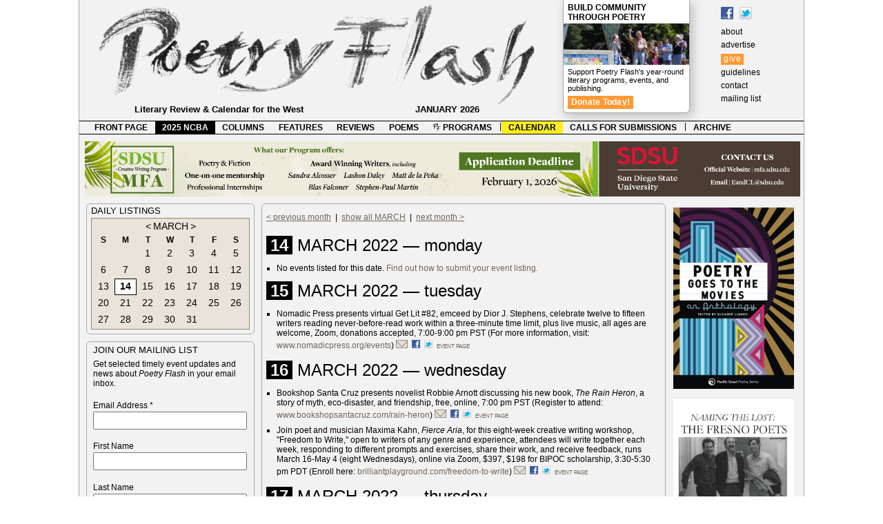

--- FILE ---
content_type: text/html; charset=UTF-8
request_url: https://www.poetryflash.org/calendar/?r=online&y=2022&m=03&d=14
body_size: 100539
content:
<!DOCTYPE html><html lang="en-US"><head><!-- Google tag (gtag.js) --><script async src="https://www.googletagmanager.com/gtag/js?id=G-25W52T9PFB"></script><script>  window.dataLayer = window.dataLayer || [];  function gtag(){dataLayer.push(arguments);}  gtag('js', new Date());  gtag('config', 'G-25W52T9PFB');</script>	<meta charset="UTF-8" />	<meta name="viewport" content="width=device-width"><link rel="shortcut icon" href="https://poetryflash.org/favicon.ico" /><link rel="icon"       type="image/png"       href="https://poetryflash.org/favicon.png" /><meta http-equiv="Content-Type" content="text/html; charset=UTF-8" /><meta name="Description" content="Poetry Flash, a literary review and calendar for the West and Beyond" /><meta name="keywords" content="poetry, flash, literature, bay area, berkeley, san francisco, review, calendar" /><title>Poetry Flash > calendar</title><link rel="stylesheet" type="text/css" href="../css/style904.css" /><script src="../scripts/mouseover.js" type="text/javascript"></script><script src="../scripts/gallery/load.js" type="text/javascript"></script><script src="../scripts/gallery/jquery.min.js" type="text/javascript"></script><script src="../scripts/gallery/jquery.cycle.all.min.js" type="text/javascript"></script><script src="../scripts/gallery/slideshow.js" type="text/javascript"></script><script src="../scripts/back.js" type="text/javascript"></script></head>	<body><!--[if IE 7 ]> <div id="ie7"><![endif]--><!-- WRAPPER --><div class="wrapper">	<!-- HEADER --><div id="header"><a href="../" id="logo"></a><div id="masthead" >	<a href="https://www.facebook.com/PoetryFlash/" target="_blank"><img src="../images/f_logo.gif" title="Find Poetry Flash on Facebook" alt="Find Poetry Flash on Facebook" /></a><a href="https://www.twitter.com/poetryflash"><img src="https://twitter-badges.s3.amazonaws.com/t_mini-b.png" alt="Follow Poetry Flash on Twitter" title="Follow Poetry Flash on Twitter" /></a><br />	<a href="../about">about</a><br />	<a href="../advertise">advertise</a><br />	<a style="background-color: #ff9933; color: #fff; line-height: 21px; letter-spacing: .05em; padding: 1px 4px 3px;" href="../give">give</a><br />	<a href="../guidelines">guidelines</a><br />	<a href="../contact">contact</a><br />	<a href="../contact/?x=mailinglist">mailing list</a><br />	</div>	<div id="premium"><h3 style="margin: 4px 6px 2px;"><a href="../give"><strong>Build Community Through Poetry</strong></a></h3><div id="pfnow"><img src="../images/community1.jpg"></a></div><p>Support Poetry Flash's year-round literary programs, events, and publishing.</p><p><a href="../give" style="background-color: #ff9933; font-size: 12px; font-weight: bold; color: #fff; line-height: 21px; letter-spacing: .02em; padding: 2px 5px 3px;" >Donate Today!</a></p>	</div>				<div id="tagline">Literary Review &amp; Calendar for the West <div id="date">JANUARY 2026</div></div></div><!-- end HEADER -->			<!-- MENUBAR --><div id="menubar"><ul id="bar">	<li><a href="../">FRONT PAGE</a></li>	<li><a class="spotlight" href="../programs/?p=ncba_2025">2025 NCBA</a></li>	<li><a href="../columns">COLUMNS</a></li>	<li><a href="../features">FEATURES</a></li>	<li><a href="../reviews">REVIEWS</a></li>	<li><a href="../poems">POEMS</a></li>	<li><a href="../programs/?p=pfreadings"><img src="../favicon.png" height=12 align=top /> PROGRAMS</a></li><li class="desktop-only">|</li>	<li><a class="current"href="../calendar">CALENDAR</a></li>	<li><a href="../submissions">CALLS FOR SUBMISSIONS</a></li><li class="desktop-only">|</li>	<li><a href="../archive">ARCHIVE</a></li>	</ul></div><!-- end MENUBAR --><!-- PAGE --><div class="page"><!-- maps --><map name="KPFA_141109_141119">
  <area shape="rect" coords="2,20,245,80"    
href="http://www.kpfa.org/events/kpfa-radio-941fm-and-pegasus-books-present-jeff-chang-“who-we-be-colorization-america”-hosted"Jeff Chang, 11/10" />
 <area shape="rect" coords="255,20,505,80" 
href="http://www.kpfa.org/events/kpfa-radio-941fm-presents-bruce-cockburn-rumours-glory-memoir-hosted-luis-medina-wednesday-no"Bruce Cockburn, 11/19" />
</map>

<map name="KPFA_3">
  <area shape="rect" coords="2,20,245,80"  href="URL" target="_blank" alt="NAME, M/DD" />
  <area shape="rect" coords="255,20,505,80"  href="URL" target="_blank" alt="NAME, M/DD" />
</map>

<map name="KPFA_4">
  <area shape="rect" coords="2,20,245,80" href="URL" target="_blank" alt="NAME, M/DD" />
  <area shape="rect" coords="255,20,505,80"  href="URL" target="_blank" alt="NAME, M/DD" />
</map>

<map name="berkeleycc">
  <area shape="rect" coords="105,1,505,80" href="https://www.facebook.com/photo.php?fbid=10213264900273183&set=a.1469181565660&type=3&theater" target="_blank" alt="Express %26 Inspire" />
  <area shape="rect" coords="506,1,1020,80" href="https://www.facebook.com/photo.php?fbid=10213303379755146&set=a.1469181565660&type=3&theater" target="_blank" alt="Development %26 Publication" />
</map>
<!-- end maps --><!-- bannerads --><div class="bannerads" ><a href="https://mfa.sdsu.edu/
" target="_blank" ><img class="desktop-only" src="../ads/banner/sdsu-mfa.png"/><img class="mobile-only" src="../ads/banner/_links/_mobile/sdsu-mfa.png"/></a> </div><!-- end bannerads --><!-- column 1 --><div class="column" id="col1">  <div class="desktop-only">
<!-- calendar widget -->
<div class="calwidget">

<!-- 
<div class="linkbar">
	<div class="link">Open Readings</div>
	<div class="rule"></div>
	<div class="link">Workshops & Conferences</div>
	<div class="rule"></div>
	<div class="link">The West: Washington,<br /> Oregon,<br /> Colorado, <br /> Arizona,<br />Nevada, <br />
New Mexico, <br />& National</div>
	<div class="rule"></div>
	<div class="link">Radio, TV, Internet</div>
	</div>
 -->

<div class="capshead" style="margin: 0 0 3px;">Daily Listings </div>

<!-- date selector -->
<div>

 
<!--<div id="regionselect"> -->
<!--
<div class="tabs" style="background: #9dcf68">Northern California</div>
<div class="tabs" style="background: #68bacf"><a href="?r=socal&y=2022&m=03&d=14">Southern California</a></div>
</div>-->

		
<div class="month" id="month">

<div class="monthlabel"><a href="?r=online&y=2022&m=02&d=01"><</a> <a href="?r=online&y=2022&m=03&d=01">MARCH</a> <a href="?r=online&y=2022&m=04&d=01">></a></div> 
	
<div class="dayofweek">S</div><div class="dayofweek">M</div><div class="dayofweek">T</div><div class="dayofweek">W</div><div class="dayofweek">T</div><div class="dayofweek">F</div><div class="dayofweek">S</div>

<div class="date"><a href="?r=online&y=2022&m=03&d=&nbsp;">&nbsp;</a></div><div class="date"><a href="?r=online&y=2022&m=03&d=&nbsp;">&nbsp;</a></div><div class="date"><a href="?r=online&y=2022&m=03&d=01">1</a></div><div class="date"><a href="?r=online&y=2022&m=03&d=02">2</a></div><div class="date"><a href="?r=online&y=2022&m=03&d=03">3</a></div><div class="date"><a href="?r=online&y=2022&m=03&d=04">4</a></div><div class="date"><a href="?r=online&y=2022&m=03&d=05">5</a></div><div class="date"><a href="?r=online&y=2022&m=03&d=06">6</a></div><div class="date"><a href="?r=online&y=2022&m=03&d=07">7</a></div><div class="date"><a href="?r=online&y=2022&m=03&d=08">8</a></div><div class="date"><a href="?r=online&y=2022&m=03&d=09">9</a></div><div class="date"><a href="?r=online&y=2022&m=03&d=10">10</a></div><div class="date"><a href="?r=online&y=2022&m=03&d=11">11</a></div><div class="date"><a href="?r=online&y=2022&m=03&d=12">12</a></div><div class="date"><a href="?r=online&y=2022&m=03&d=13">13</a></div><div class="date shown"><a href="?r=online&y=2022&m=03&d=14">14</a></div><div class="date"><a href="?r=online&y=2022&m=03&d=15">15</a></div><div class="date"><a href="?r=online&y=2022&m=03&d=16">16</a></div><div class="date"><a href="?r=online&y=2022&m=03&d=17">17</a></div><div class="date"><a href="?r=online&y=2022&m=03&d=18">18</a></div><div class="date"><a href="?r=online&y=2022&m=03&d=19">19</a></div><div class="date"><a href="?r=online&y=2022&m=03&d=20">20</a></div><div class="date"><a href="?r=online&y=2022&m=03&d=21">21</a></div><div class="date"><a href="?r=online&y=2022&m=03&d=22">22</a></div><div class="date"><a href="?r=online&y=2022&m=03&d=23">23</a></div><div class="date"><a href="?r=online&y=2022&m=03&d=24">24</a></div><div class="date"><a href="?r=online&y=2022&m=03&d=25">25</a></div><div class="date"><a href="?r=online&y=2022&m=03&d=26">26</a></div><div class="date"><a href="?r=online&y=2022&m=03&d=27">27</a></div><div class="date"><a href="?r=online&y=2022&m=03&d=28">28</a></div><div class="date"><a href="?r=online&y=2022&m=03&d=29">29</a></div><div class="date"><a href="?r=online&y=2022&m=03&d=30">30</a></div><div class="date"><a href="?r=online&y=2022&m=03&d=31">31</a></div>
</div>

</div><!-- end date selector -->

</div><!-- end calendar widget -->

<!-- Begin MailChimp Signup Form -->
<!--[if IE]>
<style type="text/css" media="screen">
	#mc_embed_signup fieldset {position: relative;}
	#mc_embed_signup legend {position: absolute; top: -1em; left: .2em;}
</style>
<![endif]--> 
<!--[if IE 7]>
<style type="text/css" media="screen">
	.mc-field-group {overflow:visible;}
</style>
<![endif]-->


<div id="mc_embed_shell">
  
<div id="mc_embed_signup">
    <form action="https://poetryflash.us2.list-manage.com/subscribe/post?u=b9fa62aaf23126bca0f0d737a&amp;id=20f2f52bf8&amp;f_id=008977e3f0" method="post" id="mc-embedded-subscribe-form" name="mc-embedded-subscribe-form" class="validate" target="_self" novalidate="">
	<fieldset style="-moz-border-radius: 6px;border-radius: 6px;-webkit-border-radius: 6px;border: 1px solid #aaa;color: #000;text-align: left; margin: 0 0 10px;">
<span class="capshead">join our mailing list</span>
<p style="text-indent: 0;">Get selected timely event updates and news about <em>Poetry Flash</em> in your email inbox.</p>

            <div class="mc-field-group"><label for="mce-EMAIL">Email Address <span class="asterisk">*</span></label><input type="email" name="EMAIL" class="required email" id="mce-EMAIL" required="" value=""></div><div class="mc-field-group"><label for="mce-FNAME">First Name </label><input type="text" name="FNAME" class=" text" id="mce-FNAME" value=""></div><div class="mc-field-group"><label for="mce-LNAME">Last Name </label><input type="text" name="LNAME" class=" text" id="mce-LNAME" value=""></div><div class="mc-field-group"><label for="mce-ZIPCODE">Zip Code </label><input type="zip" name="ZIPCODE" class=" zip" id="mce-ZIPCODE" value=""></div>
        <div id="mce-responses" class="clear">
            <div class="response" id="mce-error-response" style="display: none;"></div>
            <div class="response" id="mce-success-response" style="display: none;"></div>
        </div><div aria-hidden="true" style="position: absolute; left: -5000px;"><input type="text" name="b_b9fa62aaf23126bca0f0d737a_20f2f52bf8" tabindex="-1" value=""></div><div class="clear"><input type="submit" name="subscribe" id="mc-embedded-subscribe" class="button" value="Subscribe"></div>
    </div>
	</fieldset>	

</form>
</div>

<!--End mc_embed_signup-->
<div class="sidebar" style="float: right;">
<div class="capshead" style="margin: 0 0 6px;">Poetry Flash Reading Series </div>

<div class="featuredwidget"><img src="../calendar/images/connolly-oreilly.jpg" /><strong>Geraldine Connolly and Dion O'Reilly</strong><br />1/25, Berkeley<br /><a href="../calendar/?t=0o20260125o_connolly-oreilly">more info</a></div><br />
<br />
</div>
</div>
</div><!-- end column 1 -->				<!-- column middle --><div id="middle"><div id="cse" style="margin-top: -4px; padding: 0 0 0 5px; width: 592px;"></div> <!-- column 2 --><div class="column" id="col2"> <div id="featuredmarquee">
</div>

<div class="centerwide" style="min-height: 240px; overflow: hidden; ">				
	<div id="listhead">
		</div>
<!-- 
<p class="deck"><em>Live events are probably postponed or canceled. Please check back for updates or contact the organizers.</em></p>
 -->
	
<div class="listings" id="listings">

<p class="noindent"><a href="?r=online&y=2022&m=02&d=01">< previous month</a>&nbsp;&nbsp;|&nbsp;&nbsp;<a href="?r=online&y=2022&m=03&d=01">show all MARCH</a>&nbsp;&nbsp;|&nbsp;&nbsp;<a href="?r=online&y=2022&m=04&d=01">next month > </a></p><br /><p class="head"><span class="listdate">14</span> MARCH 2022 &mdash; monday</p><ul><li>No events listed for this date. <a href="../guidelines/?p=list">Find out how to submit your event listing.</a></li></ul><p class="head"><span class="listdate">15</span> MARCH 2022 &mdash; tuesday</p><ul><li>Nomadic Press presents virtual Get Lit #82, emceed by Dior J. Stephens, celebrate twelve to fifteen writers reading never-before-read work within a three-minute time limit, plus live music, all ages are welcome, Zoom, donations accepted, 7:00-9:00 pm PST (For more information, visit: <a target="_blank" href="https://www.nomadicpress.org/events/">www.nomadicpress.org/events</a>)<div class="sharing"><a href="mailto:?subject=Virtual Get Lit %2382&body=%0A%0A------------------------------------------------------------%0ANomadic Press presents virtual Get Lit %2382%2C emceed by Dior J. Stephens%2C celebrate twelve to fifteen writers reading never-before-read work within a three-minute time limit%2C plus live music%2C all ages are welcome%2C Zoom%2C donations accepted%2C 7%3A00-9%3A00 pm PST %28For more information%2C visit%3A www.nomadicpress.org%2Fevents%29%0A%0Ahttp://poetryflash.org/calendar/?t=0o20220315o_get-lit-82%0A------------------------------------------------------------"><img src="../images/email.png" /></a><a href="http://www.facebook.com/sharer.php?u=poetryflash.org/calendar/?t=0o20220315o_get-lit-82" title="Share on Facebook" target="_blank"><img src="../images/f_logo.gif" /></a><a href="http://twitter.com/share?url=http%3A%2F%2Fpoetryflash.org/calendar/?t=0o20220315o_get-lit-82" class="twitter-share-button" target="_blank"><img src="http://twitter-badges.s3.amazonaws.com/t_mini-b.png" alt="Share on Twitter" title="Share on Twitter" /></a><a class="post" href="?t=0o20220315o_get-lit-82">event page</a></div></li></ul><p class="head"><span class="listdate">16</span> MARCH 2022 &mdash; wednesday</p><ul><li>Bookshop Santa Cruz presents novelist Robbie Arnott discussing his new book, <em>The Rain Heron</em>, a story of myth, eco-disaster, and friendship, free, online, 7:00 pm PST (Register to attend: <a target="_blank" href="https://www.bookshopsantacruz.com/rain-heron/">www.bookshopsantacruz.com/rain-heron</a>)<div class="sharing"><a href="mailto:?subject=Robbie Arnott&body=%0A%0A------------------------------------------------------------%0ABookshop Santa Cruz presents novelist Robbie Arnott discussing his new book%2C The Rain Heron%2C a story of myth%2C eco-disaster%2C and friendship%2C free%2C online%2C 7%3A00 pm PST %28Register to attend%3A www.bookshopsantacruz.com%2Frain-heron%29%0A%0Ahttp://poetryflash.org/calendar/?t=0o20220316o_arnott%0A------------------------------------------------------------"><img src="../images/email.png" /></a><a href="http://www.facebook.com/sharer.php?u=poetryflash.org/calendar/?t=0o20220316o_arnott" title="Share on Facebook" target="_blank"><img src="../images/f_logo.gif" /></a><a href="http://twitter.com/share?url=http%3A%2F%2Fpoetryflash.org/calendar/?t=0o20220316o_arnott" class="twitter-share-button" target="_blank"><img src="http://twitter-badges.s3.amazonaws.com/t_mini-b.png" alt="Share on Twitter" title="Share on Twitter" /></a><a class="post" href="?t=0o20220316o_arnott">event page</a></div></li><li>Join poet and musician Maxima Kahn, <em>Fierce Aria</em>, for this eight-week creative writing workshop, "Freedom to Write," open to writers of any genre and experience, attendees will write together each week, responding to different prompts and exercises, share their work, and receive feedback, runs March 16-May 4 (eight Wednesdays), online via Zoom, $397, $198 for BIPOC scholarship, 3:30-5:30 pm PDT (Enroll here: <a target="_blank" href="https://brilliantplayground.com/freedom-to-write/">brilliantplayground.com/freedom-to-write</a>)<div class="sharing"><a href="mailto:?subject=Freedom to Write with Maxima Kahn&body=%0A%0A------------------------------------------------------------%0AJoin poet and musician Maxima Kahn%2C Fierce Aria%2C for this eight-week creative writing workshop%2C %22Freedom to Write%2C%22 open to writers of any genre and experience%2C attendees will write together each week%2C responding to different prompts and exercises%2C share their work%2C and receive feedback%2C runs March 16-May 4 %28eight Wednesdays%29%2C online via Zoom%2C %24397%2C %24198 for BIPOC scholarship%2C 3%3A30-5%3A30 pm PDT %28Enroll here%3A brilliantplayground.com%2Ffreedom-to-write%29%0A%0Ahttp://poetryflash.org/calendar/?t=0o20220316o_kahn%0A------------------------------------------------------------"><img src="../images/email.png" /></a><a href="http://www.facebook.com/sharer.php?u=poetryflash.org/calendar/?t=0o20220316o_kahn" title="Share on Facebook" target="_blank"><img src="../images/f_logo.gif" /></a><a href="http://twitter.com/share?url=http%3A%2F%2Fpoetryflash.org/calendar/?t=0o20220316o_kahn" class="twitter-share-button" target="_blank"><img src="http://twitter-badges.s3.amazonaws.com/t_mini-b.png" alt="Share on Twitter" title="Share on Twitter" /></a><a class="post" href="?t=0o20220316o_kahn">event page</a></div></li></ul><p class="head"><span class="listdate">17</span> MARCH 2022 &mdash; thursday</p><ul><li>The John Natsoulas Center for the Arts presents a reading with Jabez W. Churchill, Poet Laureate Emeritus of Ukiah, open mic to follow, hosted by Dr. Andy Jones, former Poet Laureate of Davis, part of the Poetry Night reading series held on the first and third Thursdays of the month, in person, John Natsoulas Gallery, 521 1st Street, Davis, free, 7:00 pm PDT (More information here: <a target="_blank" href="https://www.natsoulas.com/poetry-night/">www.natsoulas.com/poetry-night/</a>)<div class="sharing"><a href="mailto:?subject=Jabez W. Churchill%2C with open mic&body=%0A%0A------------------------------------------------------------%0AThe John Natsoulas Center for the Arts presents a reading with Jabez W. Churchill%2C Poet Laureate Emeritus of Ukiah%2C open mic to follow%2C hosted by Dr. Andy Jones%2C former Poet Laureate of Davis%2C part of the Poetry Night reading series held on the first and third Thursdays of the month%2C in person%2C John Natsoulas Gallery%2C 521 1st Street%2C Davis%2C free%2C 7%3A00 pm PDT %28More information here%3A www.natsoulas.com%2Fpoetry-night%2F%29%0A%0Ahttp://poetryflash.org/calendar/?t=0o20220317o_churchill%0A------------------------------------------------------------"><img src="../images/email.png" /></a><a href="http://www.facebook.com/sharer.php?u=poetryflash.org/calendar/?t=0o20220317o_churchill" title="Share on Facebook" target="_blank"><img src="../images/f_logo.gif" /></a><a href="http://twitter.com/share?url=http%3A%2F%2Fpoetryflash.org/calendar/?t=0o20220317o_churchill" class="twitter-share-button" target="_blank"><img src="http://twitter-badges.s3.amazonaws.com/t_mini-b.png" alt="Share on Twitter" title="Share on Twitter" /></a><a class="post" href="?t=0o20220317o_churchill">event page</a></div></li><li>Point Arena Third Thursday Poetry presents a reading featuring poet Kathy Evans, <em>Hunger and Sorrow</em>, <em>Imagination Comes to Breakfast</em>, with open mic to follow, hosted by Blake More, Poet Laureate of Point Arena, online via Zoom, free, 7:00 pm PDT (Email: blake@snakelyone.com for the Zoom link, or to sign up for the open mic)<div class="sharing"><a href="mailto:?subject=Kathy Evans%2C with open mic&body=%0A%0A------------------------------------------------------------%0APoint Arena Third Thursday Poetry presents a reading featuring poet Kathy Evans%2C Hunger and Sorrow%2C Imagination Comes to Breakfast%2C with open mic to follow%2C hosted by Blake More%2C Poet Laureate of Point Arena%2C online via Zoom%2C free%2C 7%3A00 pm PDT %28Email%3A blake%40snakelyone.com for the Zoom link%2C or to sign up for the open mic%29%0A%0Ahttp://poetryflash.org/calendar/?t=0o20220317o_evans%0A------------------------------------------------------------"><img src="../images/email.png" /></a><a href="http://www.facebook.com/sharer.php?u=poetryflash.org/calendar/?t=0o20220317o_evans" title="Share on Facebook" target="_blank"><img src="../images/f_logo.gif" /></a><a href="http://twitter.com/share?url=http%3A%2F%2Fpoetryflash.org/calendar/?t=0o20220317o_evans" class="twitter-share-button" target="_blank"><img src="http://twitter-badges.s3.amazonaws.com/t_mini-b.png" alt="Share on Twitter" title="Share on Twitter" /></a><a class="post" href="?t=0o20220317o_evans">event page</a></div></li><li>Temple Beth El presents Marcia Falk, poet, painter, and Judaic scholar, reading and discussing her new Haggadah, <em>Night of Beginnings: A Passover Haggadah</em>, in person, Temple Beth El, 2675 Central Avenue, Riverside, free, 6:00 pm PDT (More information here: <a target="_blank" href="https://www.tberiv.org/">www.tberiv.org</a>)<div class="sharing"><a href="mailto:?subject=Marcia Falk&body=%0A%0A------------------------------------------------------------%0ATemple Beth El presents Marcia Falk%2C poet%2C painter%2C and Judaic scholar%2C reading and discussing her new Haggadah%2C Night of Beginnings%3A A Passover Haggadah%2C in person%2C Temple Beth El%2C 2675 Central Avenue%2C Riverside%2C free%2C 6%3A00 pm PDT %28More information here%3A www.tberiv.org%29%0A%0Ahttp://poetryflash.org/calendar/?t=0o20220317o_falk%0A------------------------------------------------------------"><img src="../images/email.png" /></a><a href="http://www.facebook.com/sharer.php?u=poetryflash.org/calendar/?t=0o20220317o_falk" title="Share on Facebook" target="_blank"><img src="../images/f_logo.gif" /></a><a href="http://twitter.com/share?url=http%3A%2F%2Fpoetryflash.org/calendar/?t=0o20220317o_falk" class="twitter-share-button" target="_blank"><img src="http://twitter-badges.s3.amazonaws.com/t_mini-b.png" alt="Share on Twitter" title="Share on Twitter" /></a><a class="post" href="?t=0o20220317o_falk">event page</a></div></li><li>Ventura County Poetry Project presents a reading featuring poet traci kato-kiriyama, <em>Navigating With(out) Instruments</em>, with open mic to follow, hosted by poet Phil Taggart, free, online via Zoom, 6:30 pm PDT (Register to attend: <a target="_blank" href="https://www.facebook.com/venturacountypoetry/">www.facebook.com/venturacountypoetry</a>)<div class="sharing"><a href="mailto:?subject=Ventura County Poetry Project%3A traci kato-kiriyama%2C with open mic&body=%0A%0A------------------------------------------------------------%0AVentura County Poetry Project presents a reading featuring poet traci kato-kiriyama%2C Navigating With%28out%29 Instruments%2C with open mic to follow%2C hosted by poet Phil Taggart%2C free%2C online via Zoom%2C 6%3A30 pm PDT %28Register to attend%3A www.facebook.com%2Fventuracountypoetry%29%0A%0Ahttp://poetryflash.org/calendar/?t=0o20220317o_kato-kiriyama%0A------------------------------------------------------------"><img src="../images/email.png" /></a><a href="http://www.facebook.com/sharer.php?u=poetryflash.org/calendar/?t=0o20220317o_kato-kiriyama" title="Share on Facebook" target="_blank"><img src="../images/f_logo.gif" /></a><a href="http://twitter.com/share?url=http%3A%2F%2Fpoetryflash.org/calendar/?t=0o20220317o_kato-kiriyama" class="twitter-share-button" target="_blank"><img src="http://twitter-badges.s3.amazonaws.com/t_mini-b.png" alt="Share on Twitter" title="Share on Twitter" /></a><a class="post" href="?t=0o20220317o_kato-kiriyama">event page</a></div></li><li>Join poet Sally Love Saunders, <em>Fresh Bread</em>, <em>Pauses</em>, for a one-hour Poetry Conference Call; she will read her poetry, with audience comments welcome, free, virtual, 10:00 am -11:00 am PDT (Register by calling 877-797-7299, emailing connections@frontporch.net, or visiting <a target="_blank" href="https://covia.org/programs/well-connected/">covia.org/programs/well-connected</a> and registering online)<div class="sharing"><a href="mailto:?subject=Poetry Conference Call with Sally Love Saunders&body=%0A%0A------------------------------------------------------------%0AJoin poet Sally Love Saunders%2C Fresh Bread%2C Pauses%2C for a one-hour Poetry Conference Call%3B she will read her poetry%2C with audience comments welcome%2C free%2C virtual%2C 10%3A00 am -11%3A00 am PDT %28Register by calling 877-797-7299%2C emailing connections%40frontporch.net%2C or visiting covia.org%2Fprograms%2Fwell-connected and registering online%29%0A%0Ahttp://poetryflash.org/calendar/?t=0o20220317o_lovesaunders%0A------------------------------------------------------------"><img src="../images/email.png" /></a><a href="http://www.facebook.com/sharer.php?u=poetryflash.org/calendar/?t=0o20220317o_lovesaunders" title="Share on Facebook" target="_blank"><img src="../images/f_logo.gif" /></a><a href="http://twitter.com/share?url=http%3A%2F%2Fpoetryflash.org/calendar/?t=0o20220317o_lovesaunders" class="twitter-share-button" target="_blank"><img src="http://twitter-badges.s3.amazonaws.com/t_mini-b.png" alt="Share on Twitter" title="Share on Twitter" /></a><a class="post" href="?t=0o20220317o_lovesaunders">event page</a></div></li><li>Pre-Watershed Environmental Poetry Festival event with Kate Marianchild, author of <em>Secrets of the Oak Woodlands: Plants and Animals among California's Oaks</em>, presenting a talk, "The Plants and Animals of Bay Area Oak Woodlands: An Intimate Overview," presented and sponsored by POST, Peninsula Open Space Trust, online via Zoom, 7:00 pm PDT (See <a target="_blank" href="http://www.katemarianchild.com/walks-talks-classes/">www.katemarianchild.com/walks-talks-classes</a>)<div class="sharing"><a href="mailto:?subject=Pre-Watershed event&body=%0A%0A------------------------------------------------------------%0APre-Watershed Environmental Poetry Festival event with Kate Marianchild%2C author of Secrets of the Oak Woodlands%3A Plants and Animals among California%27s Oaks%2C presenting a talk%2C %22The Plants and Animals of Bay Area Oak Woodlands%3A An Intimate Overview%2C%22 presented and sponsored by POST%2C Peninsula Open Space Trust%2C online via Zoom%2C 7%3A00 pm PDT %28See www.katemarianchild.com%2Fwalks-talks-classes%29%0A%0Ahttp://poetryflash.org/calendar/?t=0o20220317o_pre-watershed%0A------------------------------------------------------------"><img src="../images/email.png" /></a><a href="http://www.facebook.com/sharer.php?u=poetryflash.org/calendar/?t=0o20220317o_pre-watershed" title="Share on Facebook" target="_blank"><img src="../images/f_logo.gif" /></a><a href="http://twitter.com/share?url=http%3A%2F%2Fpoetryflash.org/calendar/?t=0o20220317o_pre-watershed" class="twitter-share-button" target="_blank"><img src="http://twitter-badges.s3.amazonaws.com/t_mini-b.png" alt="Share on Twitter" title="Share on Twitter" /></a><a class="post" href="?t=0o20220317o_pre-watershed">event page</a></div></li></ul><p class="head"><span class="listdate">18</span> MARCH 2022 &mdash; friday</p><ul><li>The Poetry Center presents a reading and conversation with poets Nathalie Khankan, <em>Quiet Orient Riot</em>, Saretta Morgan, <em>Plan Upon Arrival</em>, and Sarah Riggs, <em>Pomme and Granite</em>, in-person, Medicine for Nightmares Bookstore and Gallery, 3036 24th Street, San Francisco, free, 7:00-8:30 pm PDT (More information here: <a target="_blank" href="https://poetry.sfsu.edu/nathalie-khankan-saretta-morgan-and-sarah-riggs-reading-and-conversation/">poetry.sfsu.edu/nathalie-khankan-saretta-morgan-and-sarah-riggs-reading-and-conversation</a>)<div class="sharing"><a href="mailto:?subject=Nathalie Khankan%2C Saretta Morgan%2C Sarah Riggs&body=%0A%0A------------------------------------------------------------%0AThe Poetry Center presents a reading and conversation with poets Nathalie Khankan%2C Quiet Orient Riot%2C Saretta Morgan%2C Plan Upon Arrival%2C and Sarah Riggs%2C Pomme and Granite%2C in-person%2C Medicine for Nightmares Bookstore and Gallery%2C 3036 24th Street%2C San Francisco%2C free%2C 7%3A00-8%3A30 pm PDT %28More information here%3A poetry.sfsu.edu%2Fnathalie-khankan-saretta-morgan-and-sarah-riggs-reading-and-conversation%29%0A%0Ahttp://poetryflash.org/calendar/?t=0o20220318o_khankan-morgan%0A------------------------------------------------------------"><img src="../images/email.png" /></a><a href="http://www.facebook.com/sharer.php?u=poetryflash.org/calendar/?t=0o20220318o_khankan-morgan" title="Share on Facebook" target="_blank"><img src="../images/f_logo.gif" /></a><a href="http://twitter.com/share?url=http%3A%2F%2Fpoetryflash.org/calendar/?t=0o20220318o_khankan-morgan" class="twitter-share-button" target="_blank"><img src="http://twitter-badges.s3.amazonaws.com/t_mini-b.png" alt="Share on Twitter" title="Share on Twitter" /></a><a class="post" href="?t=0o20220318o_khankan-morgan">event page</a></div></li><li>Watershed Environmental Poetry Festival weekend opens with a reading from <em>California Fire & Rain: A Climate Crisis Anthology</em>, with editor Molly Fisk and contributing poets Lisa Alvarez, Lee Herrick, Devi Laskar, Denise Low, and George Yatchisin, online via Zoom, free, 7:00 pm PDT (For Zoom registration link, see: <a target="_blank" href="https://www.poetryflash.org/programs/?p=watershed_2022/">www.poetryflash.org/programs/?p=watershed_2022</a>)<div class="sharing"><a href="mailto:?subject=Watershed Festival%3A California Fire %26 Rain%2C Lee Herrick%2C Molly Fisk%2C Denise Low%2C more&body=%0A%0A------------------------------------------------------------%0AWatershed Environmental Poetry Festival weekend opens with a reading from California Fire %26 Rain%3A A Climate Crisis Anthology%2C with editor Molly Fisk and contributing poets Lisa Alvarez%2C Lee Herrick%2C Devi Laskar%2C Denise Low%2C and George Yatchisin%2C online via Zoom%2C free%2C 7%3A00 pm PDT %28For Zoom registration link%2C see%3A www.poetryflash.org%2Fprograms%2F%3Fp%3Dwatershed_2022%29%0A%0Ahttp://poetryflash.org/calendar/?t=0o20220318o_watershed-700%0A------------------------------------------------------------"><img src="../images/email.png" /></a><a href="http://www.facebook.com/sharer.php?u=poetryflash.org/calendar/?t=0o20220318o_watershed-700" title="Share on Facebook" target="_blank"><img src="../images/f_logo.gif" /></a><a href="http://twitter.com/share?url=http%3A%2F%2Fpoetryflash.org/calendar/?t=0o20220318o_watershed-700" class="twitter-share-button" target="_blank"><img src="http://twitter-badges.s3.amazonaws.com/t_mini-b.png" alt="Share on Twitter" title="Share on Twitter" /></a><a class="post" href="?t=0o20220318o_watershed-700">event page</a></div></li></ul><p class="head"><span class="listdate">19</span> MARCH 2022 &mdash; saturday</p><ul><li>Beyond Baroque celebrates the opening of <em>7x7.LA: Artists & Writer collaborations</em>, featuring readings by essayist Wendy C. Ortiz, <em>Bruja</em>, <em>Hollywood Notebook</em>, fiction writer Deirdre Danklin, <em>Catastrophe</em>, and short story writer Lisa Teasley, <em>Glow in the Dark</em>, in person, Beyond Baroque Literary Arts Center, 681 Venice Blvd., Venice Beach, Los Angeles, free, 4:00 pm PDT gallery viewing and reception, 7:00 pm PDT readings (Register to attend: <a target="_blank" href="https://www.beyondbaroque.org/calendar.html/">www.beyondbaroque.org/calendar.html</a>)<div class="sharing"><a href="mailto:?subject=7x7.LA%3A Artists %26 Writer collaborations&body=%0A%0A------------------------------------------------------------%0ABeyond Baroque celebrates the opening of 7x7.LA%3A Artists %26 Writer collaborations%2C featuring readings by essayist Wendy C. Ortiz%2C Bruja%2C Hollywood Notebook%2C fiction writer Deirdre Danklin%2C Catastrophe%2C and short story writer Lisa Teasley%2C Glow in the Dark%2C in person%2C Beyond Baroque Literary Arts Center%2C 681 Venice Blvd.%2C Venice Beach%2C Los Angeles%2C free%2C 4%3A00 pm PDT gallery viewing and reception%2C 7%3A00 pm PDT readings %28Register to attend%3A www.beyondbaroque.org%2Fcalendar.html%29%0A%0Ahttp://poetryflash.org/calendar/?t=0o20220319o_77-artistswriters%0A------------------------------------------------------------"><img src="../images/email.png" /></a><a href="http://www.facebook.com/sharer.php?u=poetryflash.org/calendar/?t=0o20220319o_77-artistswriters" title="Share on Facebook" target="_blank"><img src="../images/f_logo.gif" /></a><a href="http://twitter.com/share?url=http%3A%2F%2Fpoetryflash.org/calendar/?t=0o20220319o_77-artistswriters" class="twitter-share-button" target="_blank"><img src="http://twitter-badges.s3.amazonaws.com/t_mini-b.png" alt="Share on Twitter" title="Share on Twitter" /></a><a class="post" href="?t=0o20220319o_77-artistswriters">event page</a></div></li><li>The Presidio Theatre presents a performance of the play <em>Colette Uncensored</em>, about the life, loves, and work of French novelist and activist Sidonie-Gabrielle Colette (1873-1954), best known for her novella <em>Gigi</em>; the play is a one-woman show performed by actor and playwright Lorri Holt, co-written by Holt and playwright Zack Rogow, and inspired by Rogow's translation of <em>Shipwrecked on a Traffic Island</em>, a new collection of Colette's work; the play runs two days, March 19-20, at the Presidio Theatre Performing Arts Center, 99 Moraga Avenue, San Francisco, $30, 7:00 pm PDT on Saturday, 2:00 pm PDT on Sunday (Purchase tickets here: <a target="_blank" href="https://www.presidiotheatre.org/show/2022colette/">www.presidiotheatre.org/show/2022colette</a>)<div class="sharing"><a href="mailto:?subject=Colette Uncensored%3A Lorri Holt and Zack Rogow&body=%0A%0A------------------------------------------------------------%0AThe Presidio Theatre presents a performance of the play Colette Uncensored%2C about the life%2C loves%2C and work of French novelist and activist Sidonie-Gabrielle Colette %281873-1954%29%2C best known for her novella Gigi%3B the play is a one-woman show performed by actor and playwright Lorri Holt%2C co-written by Holt and playwright Zack Rogow%2C and inspired by Rogow%27s translation of Shipwrecked on a Traffic Island%2C a new collection of Colette%27s work%3B the play runs two days%2C March 19-20%2C at the Presidio Theatre Performing Arts Center%2C 99 Moraga Avenue%2C San Francisco%2C %2430%2C 7%3A00 pm PDT on Saturday%2C 2%3A00 pm PDT on Sunday %28Purchase tickets here%3A www.presidiotheatre.org%2Fshow%2F2022colette%29%0A%0Ahttp://poetryflash.org/calendar/?t=0o20220319o_colette-uncensored-rogow%0A------------------------------------------------------------"><img src="../images/email.png" /></a><a href="http://www.facebook.com/sharer.php?u=poetryflash.org/calendar/?t=0o20220319o_colette-uncensored-rogow" title="Share on Facebook" target="_blank"><img src="../images/f_logo.gif" /></a><a href="http://twitter.com/share?url=http%3A%2F%2Fpoetryflash.org/calendar/?t=0o20220319o_colette-uncensored-rogow" class="twitter-share-button" target="_blank"><img src="http://twitter-badges.s3.amazonaws.com/t_mini-b.png" alt="Share on Twitter" title="Share on Twitter" /></a><a class="post" href="?t=0o20220319o_colette-uncensored-rogow">event page</a></div></li><li>The Sims Library of Poetry presents this two-part show, beginning with a "Women of World Stage Press" reading, featuring poets Alex Petunia, Ravina Wadhwani, Heather Parker, Nadia Hunter Bey, Queen Ex, Lisbeth Coiman, and more, followed by a book release for poet and performance artist Lynda La Rose celebrating her new collection, <em>Sunshine and Concrete</em>, $10 at the door, no one turned away for lack of funds, Sims Library of Poetry, 2702 W Florence Avenue, Los Angeles, 6:00 pm PDT (RSVP to attend: <a target="_blank" href="https://www.simslibraryofpoetry.org/event-details/women-of-world-stage-press-lynda-la-roses-new-book-release/">www.simslibraryofpoetry.org/event-details/women-of-world-stage-press-lynda-la-roses-new-book-release</a>)<div class="sharing"><a href="mailto:?subject=Lynda La Rose%2C Alex Petunia%2C Ravina Wadhwani%2C Heather Parker%2C more&body=%0A%0A------------------------------------------------------------%0AThe Sims Library of Poetry presents this two-part show%2C beginning with a %22Women of World Stage Press%22 reading%2C featuring poets Alex Petunia%2C Ravina Wadhwani%2C Heather Parker%2C Nadia Hunter Bey%2C Queen Ex%2C Lisbeth Coiman%2C and more%2C followed by a book release for poet and performance artist Lynda La Rose celebrating her new collection%2C Sunshine and Concrete%2C %2410 at the door%2C no one turned away for lack of funds%2C Sims Library of Poetry%2C 2702 W Florence Avenue%2C Los Angeles%2C 6%3A00 pm PDT %28RSVP to attend%3A www.simslibraryofpoetry.org%2Fevent-details%2Fwomen-of-world-stage-press-lynda-la-roses-new-book-release%29%0A%0Ahttp://poetryflash.org/calendar/?t=0o20220319o_rose-petunia%0A------------------------------------------------------------"><img src="../images/email.png" /></a><a href="http://www.facebook.com/sharer.php?u=poetryflash.org/calendar/?t=0o20220319o_rose-petunia" title="Share on Facebook" target="_blank"><img src="../images/f_logo.gif" /></a><a href="http://twitter.com/share?url=http%3A%2F%2Fpoetryflash.org/calendar/?t=0o20220319o_rose-petunia" class="twitter-share-button" target="_blank"><img src="http://twitter-badges.s3.amazonaws.com/t_mini-b.png" alt="Share on Twitter" title="Share on Twitter" /></a><a class="post" href="?t=0o20220319o_rose-petunia">event page</a></div></li><li>Watershed Environmental Poetry Festival presents Kirk Lumpkin and Chris Olander, author of <em>River Light</em>, poets, environmentalists, and longtime Watershed organizers, read poetry by Strawberry Creek in Berkeley, with talk on <em>Bearshit on the Trail: Essential Poems of Earth First! Anthology</em>, edited by Dennis Fritzinger, (armedwithvisions.com), plus creeks, native plants, environmental activism, and more; Sharon Coleman performs "EcoDance," her choreography to the poetry of Alison Hawthorne Deming, online via Zoom, free, Noon-1 pm PDT (For Zoom registration link, see: <a target="_blank" href="https://www.poetryflash.org/programs/?p=watershed_2022/">www.poetryflash.org/programs/?p=watershed_2022</a>)<div class="sharing"><a href="mailto:?subject=Watershed Festival%3A Strawberry Creek Walk&body=%0A%0A------------------------------------------------------------%0AWatershed Environmental Poetry Festival presents Kirk Lumpkin and Chris Olander%2C author of River Light%2C poets%2C environmentalists%2C and longtime Watershed organizers%2C read poetry by Strawberry Creek in Berkeley%2C with talk on Bearshit on the Trail%3A Essential Poems of Earth First%21 Anthology%2C edited by Dennis Fritzinger%2C %28armedwithvisions.com%29%2C plus creeks%2C native plants%2C environmental activism%2C and more%3B Sharon Coleman performs %22EcoDance%2C%22 her choreography to the poetry of Alison Hawthorne Deming%2C online via Zoom%2C free%2C Noon-1 pm PDT %28For Zoom registration link%2C see%3A www.poetryflash.org%2Fprograms%2F%3Fp%3Dwatershed_2022%29%0A%0Ahttp://poetryflash.org/calendar/?t=0o20220319o_strawberrycreekwalk%0A------------------------------------------------------------"><img src="../images/email.png" /></a><a href="http://www.facebook.com/sharer.php?u=poetryflash.org/calendar/?t=0o20220319o_strawberrycreekwalk" title="Share on Facebook" target="_blank"><img src="../images/f_logo.gif" /></a><a href="http://twitter.com/share?url=http%3A%2F%2Fpoetryflash.org/calendar/?t=0o20220319o_strawberrycreekwalk" class="twitter-share-button" target="_blank"><img src="http://twitter-badges.s3.amazonaws.com/t_mini-b.png" alt="Share on Twitter" title="Share on Twitter" /></a><a class="post" href="?t=0o20220319o_strawberrycreekwalk">event page</a></div></li><li>Watershed Environmental Poetry Festival presents 'On Trees & Poetry," arborist, environmental activist, writer Joe Lamb, founder of the Borneo Project, in conversation with poet Benjamin Gucciardi, <em>West Portal</em> founder of Soccer Without Borders, online via Zoom, free, 1:30-2:30 pm PDT (For Zoom registration link, see: <a target="_blank" href="https://www.poetryflash.org/programs/?p=watershed_2022/">www.poetryflash.org/programs/?p=watershed_2022</a>)<div class="sharing"><a href="mailto:?subject=Watershed Festival%3A On Trees %26 Poetry%2C Benjamin Gucciardi and Joe Lamb&body=%0A%0A------------------------------------------------------------%0AWatershed Environmental Poetry Festival presents %27On Trees %26 Poetry%2C%22 arborist%2C environmental activist%2C writer Joe Lamb%2C founder of the Borneo Project%2C in conversation with poet Benjamin Gucciardi%2C West Portal founder of Soccer Without Borders%2C online via Zoom%2C free%2C 1%3A30-2%3A30 pm PDT %28For Zoom registration link%2C see%3A www.poetryflash.org%2Fprograms%2F%3Fp%3Dwatershed_2022%29%0A%0Ahttp://poetryflash.org/calendar/?t=0o20220319o_watershed-130%0A------------------------------------------------------------"><img src="../images/email.png" /></a><a href="http://www.facebook.com/sharer.php?u=poetryflash.org/calendar/?t=0o20220319o_watershed-130" title="Share on Facebook" target="_blank"><img src="../images/f_logo.gif" /></a><a href="http://twitter.com/share?url=http%3A%2F%2Fpoetryflash.org/calendar/?t=0o20220319o_watershed-130" class="twitter-share-button" target="_blank"><img src="http://twitter-badges.s3.amazonaws.com/t_mini-b.png" alt="Share on Twitter" title="Share on Twitter" /></a><a class="post" href="?t=0o20220319o_watershed-130">event page</a></div></li><li>Watershed Environmental Poetry Festival presents "Watershed: Writers, Nature, & Community: Photo Montage," California Poets in the Schools K-12 students, with poet-teachers Maureen Hurley and Brennan DeFrisco; Lucille Lang Day, editor of <em>Poetry & Science: Writing Our Way to Discovery</em>, with readings by celebrated contributing poets Allison Adelle Hedge Coke, <em>Look at This Blue</em>, Elizabeth Bradfield, <em>Toward Antarctica</em>, Ann Fisher-Wirth, <em>The Bones of Winter Birds, The Ecopoetry Anthology</em>, and Alison Hawthorne Deming, <em>Stairway to Heaven</em>, hosted by Joyce Jenkins, online via Zoom, free, 3 pm-5 pm PDT (For Zoom registration link, see: <a target="_blank" href="https://www.poetryflash.org/programs/?p=watershed_2022/">www.poetryflash.org/programs/?p=watershed_2022</a>)<div class="sharing"><a href="mailto:?subject=Watershed Festival%3A Allison Adelle Hedge Coke%2C Alison Hawthorne Deming%2C Ann Fisher-Wirth%2C more&body=%0A%0A------------------------------------------------------------%0AWatershed Environmental Poetry Festival presents %22Watershed%3A Writers%2C Nature%2C %26 Community%3A Photo Montage%2C%22 California Poets in the Schools K-12 students%2C with poet-teachers Maureen Hurley and Brennan DeFrisco%3B Lucille Lang Day%2C editor of Poetry %26 Science%3A Writing Our Way to Discovery%2C with readings by celebrated contributing poets Allison Adelle Hedge Coke%2C Look at This Blue%2C Elizabeth Bradfield%2C Toward Antarctica%2C Ann Fisher-Wirth%2C The Bones of Winter Birds%2C The Ecopoetry Anthology%2C and Alison Hawthorne Deming%2C Stairway to Heaven%2C hosted by Joyce Jenkins%2C online via Zoom%2C free%2C 3 pm-5 pm PDT %28For Zoom registration link%2C see%3A www.poetryflash.org%2Fprograms%2F%3Fp%3Dwatershed_2022%29%0A%0Ahttp://poetryflash.org/calendar/?t=0o20220319o_watershed-300%0A------------------------------------------------------------"><img src="../images/email.png" /></a><a href="http://www.facebook.com/sharer.php?u=poetryflash.org/calendar/?t=0o20220319o_watershed-300" title="Share on Facebook" target="_blank"><img src="../images/f_logo.gif" /></a><a href="http://twitter.com/share?url=http%3A%2F%2Fpoetryflash.org/calendar/?t=0o20220319o_watershed-300" class="twitter-share-button" target="_blank"><img src="http://twitter-badges.s3.amazonaws.com/t_mini-b.png" alt="Share on Twitter" title="Share on Twitter" /></a><a class="post" href="?t=0o20220319o_watershed-300">event page</a></div></li></ul><p class="head"><span class="listdate">20</span> MARCH 2022 &mdash; sunday</p><ul><li>The Presidio Theatre presents a performance of the play <em>Colette Uncensored</em>, about the life, loves, and work of French novelist and activist Sidonie-Gabrielle Colette (1873-1954), best known for her novella <em>Gigi</em>; the play is a one-woman show performed by actor and playwright Lorri Holt, co-written by Holt and playwright Zack Rogow, and inspired by Rogow's translation of <em>Shipwrecked on a Traffic Island</em>, a new collection of Colette's work, Presidio Theatre Performing Arts Center, 99 Moraga Avenue, San Francisco, $30, 2:00 pm PDT (Purchase tickets here: <a target="_blank" href="https://www.presidiotheatre.org/show/2022colette/">www.presidiotheatre.org/show/2022colette</a>)<div class="sharing"><a href="mailto:?subject=Colette Uncensored%3A Lorri Holt and Zack Rogow&body=%0A%0A------------------------------------------------------------%0AThe Presidio Theatre presents a performance of the play Colette Uncensored%2C about the life%2C loves%2C and work of French novelist and activist Sidonie-Gabrielle Colette %281873-1954%29%2C best known for her novella Gigi%3B the play is a one-woman show performed by actor and playwright Lorri Holt%2C co-written by Holt and playwright Zack Rogow%2C and inspired by Rogow%27s translation of Shipwrecked on a Traffic Island%2C a new collection of Colette%27s work%2C Presidio Theatre Performing Arts Center%2C 99 Moraga Avenue%2C San Francisco%2C %2430%2C 2%3A00 pm PDT %28Purchase tickets here%3A www.presidiotheatre.org%2Fshow%2F2022colette%29%0A%0Ahttp://poetryflash.org/calendar/?t=0o20220320o_colette-uncensored-holt%0A------------------------------------------------------------"><img src="../images/email.png" /></a><a href="http://www.facebook.com/sharer.php?u=poetryflash.org/calendar/?t=0o20220320o_colette-uncensored-holt" title="Share on Facebook" target="_blank"><img src="../images/f_logo.gif" /></a><a href="http://twitter.com/share?url=http%3A%2F%2Fpoetryflash.org/calendar/?t=0o20220320o_colette-uncensored-holt" class="twitter-share-button" target="_blank"><img src="http://twitter-badges.s3.amazonaws.com/t_mini-b.png" alt="Share on Twitter" title="Share on Twitter" /></a><a class="post" href="?t=0o20220320o_colette-uncensored-holt">event page</a></div></li><li>The California Writers Club presents "Editing Your Manuscript: The Whys, Whats, and Hows," a talk led by editor and book coach Ericka McIntyre about different types of editing, as well as professional publishing and self-publishing, part of a monthly speaker series, online via Zoom, $5 for members/$10 for nonmembers, 1:45 pm PDT (Register to attend: <a target="_blank" href="https://cwc-berkeley.org/editing-ericka-mcintyre/">cwc-berkeley.org/editing-ericka-mcintyre</a>)<div class="sharing"><a href="mailto:?subject=Editing Your Manuscript with Ericka McIntyre&body=%0A%0A------------------------------------------------------------%0AThe California Writers Club presents %22Editing Your Manuscript%3A The Whys%2C Whats%2C and Hows%2C%22 a talk led by editor and book coach Ericka McIntyre about different types of editing%2C as well as professional publishing and self-publishing%2C part of a monthly speaker series%2C online via Zoom%2C %245 for members%2F%2410 for nonmembers%2C 1%3A45 pm PDT %28Register to attend%3A cwc-berkeley.org%2Fediting-ericka-mcintyre%29%0A%0Ahttp://poetryflash.org/calendar/?t=0o20220320o_editing-your-ms%0A------------------------------------------------------------"><img src="../images/email.png" /></a><a href="http://www.facebook.com/sharer.php?u=poetryflash.org/calendar/?t=0o20220320o_editing-your-ms" title="Share on Facebook" target="_blank"><img src="../images/f_logo.gif" /></a><a href="http://twitter.com/share?url=http%3A%2F%2Fpoetryflash.org/calendar/?t=0o20220320o_editing-your-ms" class="twitter-share-button" target="_blank"><img src="http://twitter-badges.s3.amazonaws.com/t_mini-b.png" alt="Share on Twitter" title="Share on Twitter" /></a><a class="post" href="?t=0o20220320o_editing-your-ms">event page</a></div></li><li>Skylight Books presents poet Garrett Hongo, <em>Coral Road</em>, discussing his latest book, <em>The Perfect Sound: A Memoir in Stereo</em>, in conversation with novelist Viet Thanh Nguyen, <em>The Sympathizer</em>, in-person event, Skylight Books, 1818 N Vermont Avenue, Los Angeles, free, 5:00 pm PDT (More information here: <a target="_blank" href="https://www.skylightbooks.com/event/skylight-garrett-hongo-presents-perfect-sound-viet-thanh-nguyen/">www.skylightbooks.com/event/skylight-garrett-hongo-presents-perfect-sound-viet-thanh-nguyen</a>)<div class="sharing"><a href="mailto:?subject=Garrett Hongo with Viet Thanh Nguyen&body=%0A%0A------------------------------------------------------------%0ASkylight Books presents poet Garrett Hongo%2C Coral Road%2C discussing his latest book%2C The Perfect Sound%3A A Memoir in Stereo%2C in conversation with novelist Viet Thanh Nguyen%2C The Sympathizer%2C in-person event%2C Skylight Books%2C 1818 N Vermont Avenue%2C Los Angeles%2C free%2C 5%3A00 pm PDT %28More information here%3A www.skylightbooks.com%2Fevent%2Fskylight-garrett-hongo-presents-perfect-sound-viet-thanh-nguyen%29%0A%0Ahttp://poetryflash.org/calendar/?t=0o20220320o_hongo-nguyen%0A------------------------------------------------------------"><img src="../images/email.png" /></a><a href="http://www.facebook.com/sharer.php?u=poetryflash.org/calendar/?t=0o20220320o_hongo-nguyen" title="Share on Facebook" target="_blank"><img src="../images/f_logo.gif" /></a><a href="http://twitter.com/share?url=http%3A%2F%2Fpoetryflash.org/calendar/?t=0o20220320o_hongo-nguyen" class="twitter-share-button" target="_blank"><img src="http://twitter-badges.s3.amazonaws.com/t_mini-b.png" alt="Share on Twitter" title="Share on Twitter" /></a><a class="post" href="?t=0o20220320o_hongo-nguyen">event page</a></div></li><li>Beyond Baroque Literary Arts Center and the Los Angeles Spoonie Collective present the reading "The Future Lives in Our Bodies: Poetry and Disability Justice," featuring poets Kyle Johnson, <em>Drawing a Blank</em>, Joshua Corwin, <em>Becoming Vulnerable</em>, and L.A. Youth Poet Laureate Jessica Kim, <em>L(EYE)GHT</em>, with open mic to follow, online, free, 2:00-4:00 pm PDT (Register to attend: <a target="_blank" href="https://www.beyondbaroque.org/calendar.html/">www.beyondbaroque.org/calendar.html</a>)<div class="sharing"><a href="mailto:?subject=Kyle Johnson%2C Joshua Corwin%2C and Jessica Kim%2C with open mic&body=%0A%0A------------------------------------------------------------%0ABeyond Baroque Literary Arts Center and the Los Angeles Spoonie Collective present the reading %22The Future Lives in Our Bodies%3A Poetry and Disability Justice%2C%22 featuring poets Kyle Johnson%2C Drawing a Blank%2C Joshua Corwin%2C Becoming Vulnerable%2C and L.A. Youth Poet Laureate Jessica Kim%2C L%28EYE%29GHT%2C with open mic to follow%2C online%2C free%2C 2%3A00-4%3A00 pm PDT %28Register to attend%3A www.beyondbaroque.org%2Fcalendar.html%29%0A%0Ahttp://poetryflash.org/calendar/?t=0o20220320o_johnson-corwin%0A------------------------------------------------------------"><img src="../images/email.png" /></a><a href="http://www.facebook.com/sharer.php?u=poetryflash.org/calendar/?t=0o20220320o_johnson-corwin" title="Share on Facebook" target="_blank"><img src="../images/f_logo.gif" /></a><a href="http://twitter.com/share?url=http%3A%2F%2Fpoetryflash.org/calendar/?t=0o20220320o_johnson-corwin" class="twitter-share-button" target="_blank"><img src="http://twitter-badges.s3.amazonaws.com/t_mini-b.png" alt="Share on Twitter" title="Share on Twitter" /></a><a class="post" href="?t=0o20220320o_johnson-corwin">event page</a></div></li><li>Small Press Traffic presents "The Writing on the Wall: The Abolitionist Poetics of Bob Kaufman and Pat Parker," a talk on the poetry and activism of Bob Kaufman (1925-1986) and Pat Parker (1944-1989) and the poetry protests of 1950s-1970s San Francisco, celebrating the recent publication of new collections of their poetry, led by scholar and archivist Joan Lubin, <em>Pulp Sexology: Paperback Revolution, Gay Liberation</em>, online, free, 11:00 am PDT (RSVP to attend: <a target="_blank" href="https://www.smallpresstraffic.org/upcomingevents/bob-kaufman-pat-parker/">www.smallpresstraffic.org/upcomingevents/bob-kaufman-pat-parker</a>)<div class="sharing"><a href="mailto:?subject=The Writing on the Wall%3A The Abolitionist Poetics of Bob Kaufman and Pat Parker&body=%0A%0A------------------------------------------------------------%0ASmall Press Traffic presents %22The Writing on the Wall%3A The Abolitionist Poetics of Bob Kaufman and Pat Parker%2C%22 a talk on the poetry and activism of Bob Kaufman %281925-1986%29 and Pat Parker %281944-1989%29 and the poetry protests of 1950s-1970s San Francisco%2C celebrating the recent publication of new collections of their poetry%2C led by scholar and archivist Joan Lubin%2C Pulp Sexology%3A Paperback Revolution%2C Gay Liberation%2C online%2C free%2C 11%3A00 am PDT %28RSVP to attend%3A www.smallpresstraffic.org%2Fupcomingevents%2Fbob-kaufman-pat-parker%29%0A%0Ahttp://poetryflash.org/calendar/?t=0o20220320o_kaufman-parker%0A------------------------------------------------------------"><img src="../images/email.png" /></a><a href="http://www.facebook.com/sharer.php?u=poetryflash.org/calendar/?t=0o20220320o_kaufman-parker" title="Share on Facebook" target="_blank"><img src="../images/f_logo.gif" /></a><a href="http://twitter.com/share?url=http%3A%2F%2Fpoetryflash.org/calendar/?t=0o20220320o_kaufman-parker" class="twitter-share-button" target="_blank"><img src="http://twitter-badges.s3.amazonaws.com/t_mini-b.png" alt="Share on Twitter" title="Share on Twitter" /></a><a class="post" href="?t=0o20220320o_kaufman-parker">event page</a></div></li><li>Watershed Environmental Poetry Festival presents "We Are Nature" Open Reading, with host blake more, Point Arena Poet Laureate, who will also read from her poetry; a featured ecopoetry presentation by Santa Clara University EcoLiterature Senior Seminar students, Shenir Dennis, Jaden Fong, Mac Mann-Wood will open the program; three-minute reading spots, please sign up in advance by emailing watershed@poetryflash.org; write "WATERSHED OPEN READING" in the subject line; there may be "first come, first serve" last-minute sign-up opportunities in the Zoom Chatbox; poems on environmental justice, nature, eco-poetics, and more are welcome, online via Zoom, free, 1 pm-2 pm PDT (For Zoom registration link, see: <a target="_blank" href="https://www.poetryflash.org/programs/?p=watershed_2022/">www.poetryflash.org/programs/?p=watershed_2022</a>)<div class="sharing"><a href="mailto:?subject=Watershed Festival%3A We Are Nature Open Mic with blake more&body=%0A%0A------------------------------------------------------------%0AWatershed Environmental Poetry Festival presents %22We Are Nature%22 Open Reading%2C with host blake more%2C Point Arena Poet Laureate%2C who will also read from her poetry%3B a featured ecopoetry presentation by Santa Clara University EcoLiterature Senior Seminar students%2C Shenir Dennis%2C Jaden Fong%2C Mac Mann-Wood will open the program%3B three-minute reading spots%2C please sign up in advance by emailing watershed%40poetryflash.org%3B write %22WATERSHED OPEN READING%22 in the subject line%3B there may be %22first come%2C first serve%22 last-minute sign-up opportunities in the Zoom Chatbox%3B poems on environmental justice%2C nature%2C eco-poetics%2C and more are welcome%2C online via Zoom%2C free%2C 1 pm-2 pm PDT %28For Zoom registration link%2C see%3A www.poetryflash.org%2Fprograms%2F%3Fp%3Dwatershed_2022%29%0A%0Ahttp://poetryflash.org/calendar/?t=0o20220320o_watershed-100%0A------------------------------------------------------------"><img src="../images/email.png" /></a><a href="http://www.facebook.com/sharer.php?u=poetryflash.org/calendar/?t=0o20220320o_watershed-100" title="Share on Facebook" target="_blank"><img src="../images/f_logo.gif" /></a><a href="http://twitter.com/share?url=http%3A%2F%2Fpoetryflash.org/calendar/?t=0o20220320o_watershed-100" class="twitter-share-button" target="_blank"><img src="http://twitter-badges.s3.amazonaws.com/t_mini-b.png" alt="Share on Twitter" title="Share on Twitter" /></a><a class="post" href="?t=0o20220320o_watershed-100">event page</a></div></li><li>Watershed Environmental Poetry Festival presents "Watershed: Writers, Nature, & Community: Photo Montage," archival photographs by Steven C Wilson, followed by a poetry reading by Linda Hogan, <em>A History of Kindness</em>, Barbara Jane Reyes, <em>Letters to a Young Brown Girl</em>, Marsha de la O, <em>Every Ravening Thing</em>, Patti Trimble with musician Peter Whitehead, Lisa Rosenberg, <em>A Different Physics</em>, Caroline Goodwin, <em>Old Snow, White Sun</em>, hosted by Joyce Jenkins, online via Zoom, free, 3 pm-5 pm PDT (For Zoom registration link, see: <a target="_blank" href="https://www.poetryflash.org/programs/?p=watershed_2022/">www.poetryflash.org/programs/?p=watershed_2022</a>)<div class="sharing"><a href="mailto:?subject=Watershed Festival%3A Marsha de la O%2C Linda Hogan%2C Barbara Jane Reyes%2C more&body=%0A%0A------------------------------------------------------------%0AWatershed Environmental Poetry Festival presents %22Watershed%3A Writers%2C Nature%2C %26 Community%3A Photo Montage%2C%22 archival photographs by Steven C Wilson%2C followed by a poetry reading by Linda Hogan%2C A History of Kindness%2C Barbara Jane Reyes%2C Letters to a Young Brown Girl%2C Marsha de la O%2C Every Ravening Thing%2C Patti Trimble with musician Peter Whitehead%2C Lisa Rosenberg%2C A Different Physics%2C Caroline Goodwin%2C Old Snow%2C White Sun%2C hosted by Joyce Jenkins%2C online via Zoom%2C free%2C 3 pm-5 pm PDT %28For Zoom registration link%2C see%3A www.poetryflash.org%2Fprograms%2F%3Fp%3Dwatershed_2022%29%0A%0Ahttp://poetryflash.org/calendar/?t=0o20220320o_watershed-300-20%0A------------------------------------------------------------"><img src="../images/email.png" /></a><a href="http://www.facebook.com/sharer.php?u=poetryflash.org/calendar/?t=0o20220320o_watershed-300-20" title="Share on Facebook" target="_blank"><img src="../images/f_logo.gif" /></a><a href="http://twitter.com/share?url=http%3A%2F%2Fpoetryflash.org/calendar/?t=0o20220320o_watershed-300-20" class="twitter-share-button" target="_blank"><img src="http://twitter-badges.s3.amazonaws.com/t_mini-b.png" alt="Share on Twitter" title="Share on Twitter" /></a><a class="post" href="?t=0o20220320o_watershed-300-20">event page</a></div></li></ul><p class="head"><span class="listdate">21</span> MARCH 2022 &mdash; monday</p><ul><li>Left Margin LIT presents the workshop "Building Your Poetry Foundations," led by poet Jason Bayani, <em>Locus</em>, <em>Amulet</em>, attendees will explore the concept of voice in poetry through a different set of writing principles each week, runs four weeks, March 21 to April 11, $265, online via Zoom, 6:00-8:00 pm PDT (Enroll here: <a target="_blank" href="https://www.leftmarginlit.org/building-your-poetry-foundations-bayani/">www.leftmarginlit.org/building-your-poetry-foundations-bayani</a>)<div class="sharing"><a href="mailto:?subject=%22Building Your Poetry Foundations%22 with Jason Bayani&body=%0A%0A------------------------------------------------------------%0ALeft Margin LIT presents the workshop %22Building Your Poetry Foundations%2C%22 led by poet Jason Bayani%2C Locus%2C Amulet%2C attendees will explore the concept of voice in poetry through a different set of writing principles each week%2C runs four weeks%2C March 21 to April 11%2C %24265%2C online via Zoom%2C 6%3A00-8%3A00 pm PDT %28Enroll here%3A www.leftmarginlit.org%2Fbuilding-your-poetry-foundations-bayani%29%0A%0Ahttp://poetryflash.org/calendar/?t=0o20220321o_bayani%0A------------------------------------------------------------"><img src="../images/email.png" /></a><a href="http://www.facebook.com/sharer.php?u=poetryflash.org/calendar/?t=0o20220321o_bayani" title="Share on Facebook" target="_blank"><img src="../images/f_logo.gif" /></a><a href="http://twitter.com/share?url=http%3A%2F%2Fpoetryflash.org/calendar/?t=0o20220321o_bayani" class="twitter-share-button" target="_blank"><img src="http://twitter-badges.s3.amazonaws.com/t_mini-b.png" alt="Share on Twitter" title="Share on Twitter" /></a><a class="post" href="?t=0o20220321o_bayani">event page</a></div></li></ul><p class="head"><span class="listdate">22</span> MARCH 2022 &mdash; tuesday</p><ul><li>No events listed for this date. <a href="../guidelines/?p=list">Find out how to submit your event listing.</a></li></ul><p class="head"><span class="listdate">23</span> MARCH 2022 &mdash; wednesday</p><ul><li>City Lights Books presents poet and novelist John Elizabeth Stintzi, <em>Vanishing Monuments</em>, <em>Junebat</em>, reading from their new novel, <em>My Volcano</em>, free, online via Zoom, 6:00 pm PST (Register to attend: <a target="_blank" href="https://citylights.com/events/">citylights.com/events</a>)<div class="sharing"><a href="mailto:?subject=John Elizabeth Stintzi&body=%0A%0A------------------------------------------------------------%0ACity Lights Books presents poet and novelist John Elizabeth Stintzi%2C Vanishing Monuments%2C Junebat%2C reading from their new novel%2C My Volcano%2C free%2C online via Zoom%2C 6%3A00 pm PST %28Register to attend%3A citylights.com%2Fevents%29%0A%0Ahttp://poetryflash.org/calendar/?t=0o20220323o_stintzi%0A------------------------------------------------------------"><img src="../images/email.png" /></a><a href="http://www.facebook.com/sharer.php?u=poetryflash.org/calendar/?t=0o20220323o_stintzi" title="Share on Facebook" target="_blank"><img src="../images/f_logo.gif" /></a><a href="http://twitter.com/share?url=http%3A%2F%2Fpoetryflash.org/calendar/?t=0o20220323o_stintzi" class="twitter-share-button" target="_blank"><img src="http://twitter-badges.s3.amazonaws.com/t_mini-b.png" alt="Share on Twitter" title="Share on Twitter" /></a><a class="post" href="?t=0o20220323o_stintzi">event page</a></div></li></ul><p class="head"><span class="listdate">24</span> MARCH 2022 &mdash; thursday</p><ul><li>The Hammer Museum presents a reading featuring poet Henri Cole, author of <em>Middle Earth</em>, finalist for the Pulitzer Prize, and <em>Blizzard</em>, hosted by poet and critic Stephen Yenser, in-person, Hammer Museum, 10899 Wilshire Blvd., Los Angeles, free, 7:30 pm PDT (Register to attend: <a target="_blank" href="https://www.eventbrite.com/e/poetry-henri-cole-tickets-269164417017/">www.eventbrite.com/e/poetry-henri-cole-tickets-269164417017</a>)<div class="sharing"><a href="mailto:?subject=Henri Cole&body=%0A%0A------------------------------------------------------------%0AThe Hammer Museum presents a reading featuring poet Henri Cole%2C author of Middle Earth%2C finalist for the Pulitzer Prize%2C and Blizzard%2C hosted by poet and critic Stephen Yenser%2C in-person%2C Hammer Museum%2C 10899 Wilshire Blvd.%2C Los Angeles%2C free%2C 7%3A30 pm PDT %28Register to attend%3A www.eventbrite.com%2Fe%2Fpoetry-henri-cole-tickets-269164417017%29%0A%0Ahttp://poetryflash.org/calendar/?t=0o20220324o_hcole%0A------------------------------------------------------------"><img src="../images/email.png" /></a><a href="http://www.facebook.com/sharer.php?u=poetryflash.org/calendar/?t=0o20220324o_hcole" title="Share on Facebook" target="_blank"><img src="../images/f_logo.gif" /></a><a href="http://twitter.com/share?url=http%3A%2F%2Fpoetryflash.org/calendar/?t=0o20220324o_hcole" class="twitter-share-button" target="_blank"><img src="http://twitter-badges.s3.amazonaws.com/t_mini-b.png" alt="Share on Twitter" title="Share on Twitter" /></a><a class="post" href="?t=0o20220324o_hcole">event page</a></div></li><li>Ventura County Poetry Project presents a reading featuring poet Millicent Borges Accardi, <em>Only More So</em>, <em>Through a Grainy Landscape</em>, with open mic to follow, hosted by poet Phil Taggart, free, online via Zoom, 6:30 pm PDT (Register to attend: <a target="_blank" href="https://www.facebook.com/venturacountypoetry/">www.facebook.com/venturacountypoetry</a>)<div class="sharing"><a href="mailto:?subject=Ventura County Poetry Project%3A Millicent Borges Accardi%2C with open mic&body=%0A%0A------------------------------------------------------------%0AVentura County Poetry Project presents a reading featuring poet Millicent Borges Accardi%2C Only More So%2C Through a Grainy Landscape%2C with open mic to follow%2C hosted by poet Phil Taggart%2C free%2C online via Zoom%2C 6%3A30 pm PDT %28Register to attend%3A www.facebook.com%2Fventuracountypoetry%29%0A%0Ahttp://poetryflash.org/calendar/?t=0o20220324o_ventura-accardi%0A------------------------------------------------------------"><img src="../images/email.png" /></a><a href="http://www.facebook.com/sharer.php?u=poetryflash.org/calendar/?t=0o20220324o_ventura-accardi" title="Share on Facebook" target="_blank"><img src="../images/f_logo.gif" /></a><a href="http://twitter.com/share?url=http%3A%2F%2Fpoetryflash.org/calendar/?t=0o20220324o_ventura-accardi" class="twitter-share-button" target="_blank"><img src="http://twitter-badges.s3.amazonaws.com/t_mini-b.png" alt="Share on Twitter" title="Share on Twitter" /></a><a class="post" href="?t=0o20220324o_ventura-accardi">event page</a></div></li><li>Come join the open mic reading "You're Going to Die: Poetry, Prose, and Everything Goes&hellip;," live and in-person for the first time in two years, hosted by Ned Buskirk, with music by The Singer and the Songwriter, open mic sign up at the event, The Lost Church, 427 Mendocino Avenue, Santa Rosa, $12, 7:30 pm PDT (Purchase tickets here: <a target="_blank" href="https://www.facebook.com/yergoingtodie/?fref=tag/">www.facebook.com/yergoingtodie/?fref=tag</a>)<div class="sharing"><a href="mailto:?subject=You%27re Going to Die%3A Poetry%2C Prose%2C and Everything Goes open mic&body=%0A%0A------------------------------------------------------------%0ACome join the open mic reading %22You%27re Going to Die%3A Poetry%2C Prose%2C and Everything Goes%26hellip%3B%2C%22 live and in-person for the first time in two years%2C hosted by Ned Buskirk%2C with music by The Singer and the Songwriter%2C open mic sign up at the event%2C The Lost Church%2C 427 Mendocino Avenue%2C Santa Rosa%2C %2412%2C 7%3A30 pm PDT %28Purchase tickets here%3A www.facebook.com%2Fyergoingtodie%2F%3Ffref%3Dtag%29%0A%0Ahttp://poetryflash.org/calendar/?t=0o20220324o_yourgoingtodie%0A------------------------------------------------------------"><img src="../images/email.png" /></a><a href="http://www.facebook.com/sharer.php?u=poetryflash.org/calendar/?t=0o20220324o_yourgoingtodie" title="Share on Facebook" target="_blank"><img src="../images/f_logo.gif" /></a><a href="http://twitter.com/share?url=http%3A%2F%2Fpoetryflash.org/calendar/?t=0o20220324o_yourgoingtodie" class="twitter-share-button" target="_blank"><img src="http://twitter-badges.s3.amazonaws.com/t_mini-b.png" alt="Share on Twitter" title="Share on Twitter" /></a><a class="post" href="?t=0o20220324o_yourgoingtodie">event page</a></div></li></ul><p class="head"><span class="listdate">25</span> MARCH 2022 &mdash; friday</p><ul><li>Beyond Baroque presents poet and historian Marjorie Becker, <em>Dancing on the Sun Stone: Mexican Women and the Gendered Politics of Octavio Paz</em>, <em>Body Bach</em>, reading from her latest collection, <em>The Macon Sex School: Songs of Tenderness and Resistance</em>, introduced by poet David St. John, Beyond Baroque Literary Arts Center, 681 Venice Blvd., Venice Beach, Los Angeles, free, 8:00-10:00 pm PDT (Register to attend: <a target="_blank" href="https://www.beyondbaroque.org/calendar.html/">www.beyondbaroque.org/calendar.html</a>)<div class="sharing"><a href="mailto:?subject=Marjorie Becker&body=%0A%0A------------------------------------------------------------%0ABeyond Baroque presents poet and historian Marjorie Becker%2C Dancing on the Sun Stone%3A Mexican Women and the Gendered Politics of Octavio Paz%2C Body Bach%2C reading from her latest collection%2C The Macon Sex School%3A Songs of Tenderness and Resistance%2C introduced by poet David St. John%2C Beyond Baroque Literary Arts Center%2C 681 Venice Blvd.%2C Venice Beach%2C Los Angeles%2C free%2C 8%3A00-10%3A00 pm PDT %28Register to attend%3A www.beyondbaroque.org%2Fcalendar.html%29%0A%0Ahttp://poetryflash.org/calendar/?t=0o20220325o_mbecker%0A------------------------------------------------------------"><img src="../images/email.png" /></a><a href="http://www.facebook.com/sharer.php?u=poetryflash.org/calendar/?t=0o20220325o_mbecker" title="Share on Facebook" target="_blank"><img src="../images/f_logo.gif" /></a><a href="http://twitter.com/share?url=http%3A%2F%2Fpoetryflash.org/calendar/?t=0o20220325o_mbecker" class="twitter-share-button" target="_blank"><img src="http://twitter-badges.s3.amazonaws.com/t_mini-b.png" alt="Share on Twitter" title="Share on Twitter" /></a><a class="post" href="?t=0o20220325o_mbecker">event page</a></div></li><li>Youth Speaks presents the 2022 Teen Poetry Slam Semifinals, where Bay Area youth poets perform their best original poems, a unique event that showcases young poets, performers, and storytellers in competition, in-person event, Bayview Opera House, 4705 3rd Street, San Francisco, free, 7:00-9:00 pm PDT (Register to attend: <a target="_blank" href="https://youthspeaks.org/teen-poetry-slam-2/?mc_cid=b783b99f21&mc_eid=460acd26e0/">youthspeaks.org/teen-poetry-slam-2/?mc_cid=b783b99f21&mc_eid=460acd26e0</a>)<div class="sharing"><a href="mailto:?subject=2022 Teen Poetry Slam competition&body=%0A%0A------------------------------------------------------------%0AYouth Speaks presents the 2022 Teen Poetry Slam Semifinals%2C where Bay Area youth poets perform their best original poems%2C a unique event that showcases young poets%2C performers%2C and storytellers in competition%2C in-person event%2C Bayview Opera House%2C 4705 3rd Street%2C San Francisco%2C free%2C 7%3A00-9%3A00 pm PDT %28Register to attend%3A youthspeaks.org%2Fteen-poetry-slam-2%2F%3Fmc_cid%3Db783b99f21%26mc_eid%3D460acd26e0%29%0A%0Ahttp://poetryflash.org/calendar/?t=0o20220325o_teenpoetryslam%0A------------------------------------------------------------"><img src="../images/email.png" /></a><a href="http://www.facebook.com/sharer.php?u=poetryflash.org/calendar/?t=0o20220325o_teenpoetryslam" title="Share on Facebook" target="_blank"><img src="../images/f_logo.gif" /></a><a href="http://twitter.com/share?url=http%3A%2F%2Fpoetryflash.org/calendar/?t=0o20220325o_teenpoetryslam" class="twitter-share-button" target="_blank"><img src="http://twitter-badges.s3.amazonaws.com/t_mini-b.png" alt="Share on Twitter" title="Share on Twitter" /></a><a class="post" href="?t=0o20220325o_teenpoetryslam">event page</a></div></li></ul><p class="head"><span class="listdate">26</span> MARCH 2022 &mdash; saturday</p><ul><li>The Kaplan Center presents Marcia Falk, poet, painter, and Judaic scholar, discussing her new Haggadah, <em>Night of Beginnings: A Passover Haggadah</em>, in conversation with liturgy scholar Eric Caplan, part of the B'Yachad: Reconstructing Judaism Together convention, online via Zoom, ticket prices begin at $72, Noon PDT (Register to attend: <a target="_blank" href="https://na.eventscloud.com/website/23440/agenda/">na.eventscloud.com/website/23440/agenda</a>)<div class="sharing"><a href="mailto:?subject=Marcia Falk with Eric Caplan&body=%0A%0A------------------------------------------------------------%0AThe Kaplan Center presents Marcia Falk%2C poet%2C painter%2C and Judaic scholar%2C discussing her new Haggadah%2C Night of Beginnings%3A A Passover Haggadah%2C in conversation with liturgy scholar Eric Caplan%2C part of the B%27Yachad%3A Reconstructing Judaism Together convention%2C online via Zoom%2C ticket prices begin at %2472%2C Noon PDT %28Register to attend%3A na.eventscloud.com%2Fwebsite%2F23440%2Fagenda%29%0A%0Ahttp://poetryflash.org/calendar/?t=0o20220326o_falk-caplan%0A------------------------------------------------------------"><img src="../images/email.png" /></a><a href="http://www.facebook.com/sharer.php?u=poetryflash.org/calendar/?t=0o20220326o_falk-caplan" title="Share on Facebook" target="_blank"><img src="../images/f_logo.gif" /></a><a href="http://twitter.com/share?url=http%3A%2F%2Fpoetryflash.org/calendar/?t=0o20220326o_falk-caplan" class="twitter-share-button" target="_blank"><img src="http://twitter-badges.s3.amazonaws.com/t_mini-b.png" alt="Share on Twitter" title="Share on Twitter" /></a><a class="post" href="?t=0o20220326o_falk-caplan">event page</a></div></li><li>Bookshop Santa Cruz presents a reading featuring poets Maggie Paul, <em>Scrimshaw</em>, <em>Borrowed World</em>, Stephen Kessler, <em>Last Call</em>, <em>Garage Ellegies</em>, and Christina Waters, <em>Inside the Flame</em>, co-presented by phren-Z and The Hive Poetry Collective, free, online via Zoom, 4:30 pm PST (Register to attend: <a target="_blank" href="https://www.bookshopsantacruz.com/event/zoom-forward-maggie-paul-stephen-kessler-christina-waters/">www.bookshopsantacruz.com/event/zoom-forward-maggie-paul-stephen-kessler-christina-waters</a>)<div class="sharing"><a href="mailto:?subject=Stephen Kessler%2C Maggie Paul%2C Christina Waters&body=%0A%0A------------------------------------------------------------%0ABookshop Santa Cruz presents a reading featuring poets Maggie Paul%2C Scrimshaw%2C Borrowed World%2C Stephen Kessler%2C Last Call%2C Garage Ellegies%2C and Christina Waters%2C Inside the Flame%2C co-presented by phren-Z and The Hive Poetry Collective%2C free%2C online via Zoom%2C 4%3A30 pm PST %28Register to attend%3A www.bookshopsantacruz.com%2Fevent%2Fzoom-forward-maggie-paul-stephen-kessler-christina-waters%29%0A%0Ahttp://poetryflash.org/calendar/?t=0o20220326o_kessler-paul%0A------------------------------------------------------------"><img src="../images/email.png" /></a><a href="http://www.facebook.com/sharer.php?u=poetryflash.org/calendar/?t=0o20220326o_kessler-paul" title="Share on Facebook" target="_blank"><img src="../images/f_logo.gif" /></a><a href="http://twitter.com/share?url=http%3A%2F%2Fpoetryflash.org/calendar/?t=0o20220326o_kessler-paul" class="twitter-share-button" target="_blank"><img src="http://twitter-badges.s3.amazonaws.com/t_mini-b.png" alt="Share on Twitter" title="Share on Twitter" /></a><a class="post" href="?t=0o20220326o_kessler-paul">event page</a></div></li><li>Book Passage presents nonfiction writer and novelist Lee Kravetz, <em>Strange Contagion: Inside the Surprising Science of Infectious Behaviors and Viral Emotions and What They Tell Us About Ourselves</em>, discussing his new novel, <em>The Last Confessions of Sylvia P.</em>, a multigenerational story that blends fiction and biography, inspired by the life and work of the poet Sylvia Plath, in conversation with novelist Janis Cooke Newman, <em>A Master Plan for Rescue</em>, free, in-person at Book Passage, 51 Tamal Vista Boulevard, Corte Madera, 1:00 pm PDT (More information here: <a target="_blank" href="https://www.bookpassage.com/event/lee-kravetz-janis-cooke-newman-last-confessions-sylvia-p-corte-madera-store/">www.bookpassage.com/event/lee-kravetz-janis-cooke-newman-last-confessions-sylvia-p-corte-madera-store</a>)<div class="sharing"><a href="mailto:?subject=Lee Kravetz with Janis Cooke Newman&body=%0A%0A------------------------------------------------------------%0ABook Passage presents nonfiction writer and novelist Lee Kravetz%2C Strange Contagion%3A Inside the Surprising Science of Infectious Behaviors and Viral Emotions and What They Tell Us About Ourselves%2C discussing his new novel%2C The Last Confessions of Sylvia P.%2C a multigenerational story that blends fiction and biography%2C inspired by the life and work of the poet Sylvia Plath%2C in conversation with novelist Janis Cooke Newman%2C A Master Plan for Rescue%2C free%2C in-person at Book Passage%2C 51 Tamal Vista Boulevard%2C Corte Madera%2C 1%3A00 pm PDT %28More information here%3A www.bookpassage.com%2Fevent%2Flee-kravetz-janis-cooke-newman-last-confessions-sylvia-p-corte-madera-store%29%0A%0Ahttp://poetryflash.org/calendar/?t=0o20220326o_kravetz%0A------------------------------------------------------------"><img src="../images/email.png" /></a><a href="http://www.facebook.com/sharer.php?u=poetryflash.org/calendar/?t=0o20220326o_kravetz" title="Share on Facebook" target="_blank"><img src="../images/f_logo.gif" /></a><a href="http://twitter.com/share?url=http%3A%2F%2Fpoetryflash.org/calendar/?t=0o20220326o_kravetz" class="twitter-share-button" target="_blank"><img src="http://twitter-badges.s3.amazonaws.com/t_mini-b.png" alt="Share on Twitter" title="Share on Twitter" /></a><a class="post" href="?t=0o20220326o_kravetz">event page</a></div></li><li>Medicine for Nightmares Bookstore and Gallery presents an evening of art, photography, poetry, and music, featuring artist Joi Ward, short story writer Monica Zarazua, <em>Slide</em>, and poet Christian Martinez, all part of Latitude 37.8, a high school with an emphasis on Project-Based Learning, arts, and technology, Medicine for Nightmares, 3036 24th Street, San Francisco, free, 7:00-9:00 pm PDT (More information here: <a target="_blank" href="https://medicinefornightmares.com/events/memory-1/">medicinefornightmares.com/events/memory-1</a>)<div class="sharing"><a href="mailto:?subject=Joi Ward%2C Monica Zarazua%2C Christian Martinez&body=%0A%0A------------------------------------------------------------%0AMedicine for Nightmares Bookstore and Gallery presents an evening of art%2C photography%2C poetry%2C and music%2C featuring artist Joi Ward%2C short story writer Monica Zarazua%2C Slide%2C and poet Christian Martinez%2C all part of Latitude 37.8%2C a high school with an emphasis on Project-Based Learning%2C arts%2C and technology%2C Medicine for Nightmares%2C 3036 24th Street%2C San Francisco%2C free%2C 7%3A00-9%3A00 pm PDT %28More information here%3A medicinefornightmares.com%2Fevents%2Fmemory-1%29%0A%0Ahttp://poetryflash.org/calendar/?t=0o20220326o_ward-zarazua%0A------------------------------------------------------------"><img src="../images/email.png" /></a><a href="http://www.facebook.com/sharer.php?u=poetryflash.org/calendar/?t=0o20220326o_ward-zarazua" title="Share on Facebook" target="_blank"><img src="../images/f_logo.gif" /></a><a href="http://twitter.com/share?url=http%3A%2F%2Fpoetryflash.org/calendar/?t=0o20220326o_ward-zarazua" class="twitter-share-button" target="_blank"><img src="http://twitter-badges.s3.amazonaws.com/t_mini-b.png" alt="Share on Twitter" title="Share on Twitter" /></a><a class="post" href="?t=0o20220326o_ward-zarazua">event page</a></div></li></ul><p class="head"><span class="listdate">27</span> MARCH 2022 &mdash; sunday</p><ul><li>The Richmond Literary Arts Center presents a Truchas Gathering of Poets, featuring readings by Robin S. Chapman, <em>The Only Home We Know</em>, Susan Sonde, <em>In the Longboats with Others</em>, and Abegunde, facilitated by Rob Lipton, free, with donations welcome, this reading will raise money for writers in Odessa, Ukraine, online via Zoom, Noon PDT (RSVP to attend: <a target="_blank" href="https://us02web.zoom.us/j/84386746223?pwd=RFFjNko1c1dzZ3laSWdreE5LbGxZdz09/">us02web.zoom.us/j/84386746223?pwd=RFFjNko1c1dzZ3laSWdreE5LbGxZdz09</a>)<div class="sharing"><a href="mailto:?subject=Robin S. Chapman%2C Susan Sonde%2C Abegunde&body=%0A%0A------------------------------------------------------------%0AThe Richmond Literary Arts Center presents a Truchas Gathering of Poets%2C featuring readings by Robin S. Chapman%2C The Only Home We Know%2C Susan Sonde%2C In the Longboats with Others%2C and Abegunde%2C facilitated by Rob Lipton%2C free%2C with donations welcome%2C this reading will raise money for writers in Odessa%2C Ukraine%2C online via Zoom%2C Noon PDT %28RSVP to attend%3A us02web.zoom.us%2Fj%2F84386746223%3Fpwd%3DRFFjNko1c1dzZ3laSWdreE5LbGxZdz09%29%0A%0Ahttp://poetryflash.org/calendar/?t=0o20220327o_chapman-sonde%0A------------------------------------------------------------"><img src="../images/email.png" /></a><a href="http://www.facebook.com/sharer.php?u=poetryflash.org/calendar/?t=0o20220327o_chapman-sonde" title="Share on Facebook" target="_blank"><img src="../images/f_logo.gif" /></a><a href="http://twitter.com/share?url=http%3A%2F%2Fpoetryflash.org/calendar/?t=0o20220327o_chapman-sonde" class="twitter-share-button" target="_blank"><img src="http://twitter-badges.s3.amazonaws.com/t_mini-b.png" alt="Share on Twitter" title="Share on Twitter" /></a><a class="post" href="?t=0o20220327o_chapman-sonde">event page</a></div></li><li>The Claremont Library's Fourth Sundays Reading Series features poets Tim Hatch, <em>Wild Embrace</em>, and Hari B., <em>She Speaks to the Birds at Night While They Sleep</em>, in-person event, Louise Roberts Room, Guild Hall, at the Claremont United Church of Christ, 233 W. Harrison Avenue, Claremont, 2:00 pm PDT (More information here: <a target="_blank" href="https://www.facebook.com/fourthsundayspoetry/">www.facebook.com/fourthsundayspoetry</a>)<div class="sharing"><a href="mailto:?subject=Tim Hatch and Hari B.&body=%0A%0A------------------------------------------------------------%0AThe Claremont Library%27s Fourth Sundays Reading Series features poets Tim Hatch%2C Wild Embrace%2C and Hari B.%2C She Speaks to the Birds at Night While They Sleep%2C in-person event%2C Louise Roberts Room%2C Guild Hall%2C at the Claremont United Church of Christ%2C 233 W. Harrison Avenue%2C Claremont%2C 2%3A00 pm PDT %28More information here%3A www.facebook.com%2Ffourthsundayspoetry%29%0A%0Ahttp://poetryflash.org/calendar/?t=0o20220327o_hatch-b%0A------------------------------------------------------------"><img src="../images/email.png" /></a><a href="http://www.facebook.com/sharer.php?u=poetryflash.org/calendar/?t=0o20220327o_hatch-b" title="Share on Facebook" target="_blank"><img src="../images/f_logo.gif" /></a><a href="http://twitter.com/share?url=http%3A%2F%2Fpoetryflash.org/calendar/?t=0o20220327o_hatch-b" class="twitter-share-button" target="_blank"><img src="http://twitter-badges.s3.amazonaws.com/t_mini-b.png" alt="Share on Twitter" title="Share on Twitter" /></a><a class="post" href="?t=0o20220327o_hatch-b">event page</a></div></li><li>Bird & Beckett Books and Records presents a reading in celebration of the posthumous publication of <em>Rock Tao</em> by David Meltzer, featuring poets Julie Rogers, Marina Lazzara, Micah Ballard, Garrett Caples, Neeli Cherkovski, Gene Berson, Agneta Falk Hirschman, Sarah Menefee, and Genny Lim, in-person, Bird & Beckett, 653 Chenery Street, San Francisco, free, 2:00 pm PDT (More information here: <a target="_blank" href="https://birdbeckett.com/rock-tao-3-27-22/">birdbeckett.com/rock-tao-3-27-22</a>)<div class="sharing"><a href="mailto:?subject=Julie Rogers%2C Marina Lazzara%2C Micah Ballard%2C Garrett Caples%2C more&body=%0A%0A------------------------------------------------------------%0ABird %26 Beckett Books and Records presents a reading in celebration of the posthumous publication of Rock Tao by David Meltzer%2C featuring poets Julie Rogers%2C Marina Lazzara%2C Micah Ballard%2C Garrett Caples%2C Neeli Cherkovski%2C Gene Berson%2C Agneta Falk Hirschman%2C Sarah Menefee%2C and Genny Lim%2C in-person%2C Bird %26 Beckett%2C 653 Chenery Street%2C San Francisco%2C free%2C 2%3A00 pm PDT %28More information here%3A birdbeckett.com%2Frock-tao-3-27-22%29%0A%0Ahttp://poetryflash.org/calendar/?t=0o20220327o_rogers-lazzara%0A------------------------------------------------------------"><img src="../images/email.png" /></a><a href="http://www.facebook.com/sharer.php?u=poetryflash.org/calendar/?t=0o20220327o_rogers-lazzara" title="Share on Facebook" target="_blank"><img src="../images/f_logo.gif" /></a><a href="http://twitter.com/share?url=http%3A%2F%2Fpoetryflash.org/calendar/?t=0o20220327o_rogers-lazzara" class="twitter-share-button" target="_blank"><img src="http://twitter-badges.s3.amazonaws.com/t_mini-b.png" alt="Share on Twitter" title="Share on Twitter" /></a><a class="post" href="?t=0o20220327o_rogers-lazzara">event page</a></div></li></ul><p class="head"><span class="listdate">28</span> MARCH 2022 &mdash; monday</p><ul><li>No events listed for this date. <a href="../guidelines/?p=list">Find out how to submit your event listing.</a></li></ul><p class="head"><span class="listdate">29</span> MARCH 2022 &mdash; tuesday</p><ul><li>City Lights Books presents Pulitzer Prize-winning poet Rae Armantrout, <em>Wobble</em>, <em>Entanglements</em>, reading from and discussing her latest book, <em>Finalists</em>, which includes Armantrout's two most recent projects combined in one book, including the long form poem <em>Threat Landscape</em>, in conversation with poet and translator Lyn Hejinian, <em>My Life</em>, free, online via Zoom, 6:00 pm PST (Register to attend: <a target="_blank" href="https://citylights.com/events/">citylights.com/events</a>)<div class="sharing"><a href="mailto:?subject=Rae Armantrout%2C with Lyn Hejinian&body=%0A%0A------------------------------------------------------------%0ACity Lights Books presents Pulitzer Prize-winning poet Rae Armantrout%2C Wobble%2C Entanglements%2C reading from and discussing her latest book%2C Finalists%2C which includes Armantrout%27s two most recent projects combined in one book%2C including the long form poem Threat Landscape%2C in conversation with poet and translator Lyn Hejinian%2C My Life%2C free%2C online via Zoom%2C 6%3A00 pm PST %28Register to attend%3A citylights.com%2Fevents%29%0A%0Ahttp://poetryflash.org/calendar/?t=0o20220329o_armantrout-hejinian%0A------------------------------------------------------------"><img src="../images/email.png" /></a><a href="http://www.facebook.com/sharer.php?u=poetryflash.org/calendar/?t=0o20220329o_armantrout-hejinian" title="Share on Facebook" target="_blank"><img src="../images/f_logo.gif" /></a><a href="http://twitter.com/share?url=http%3A%2F%2Fpoetryflash.org/calendar/?t=0o20220329o_armantrout-hejinian" class="twitter-share-button" target="_blank"><img src="http://twitter-badges.s3.amazonaws.com/t_mini-b.png" alt="Share on Twitter" title="Share on Twitter" /></a><a class="post" href="?t=0o20220329o_armantrout-hejinian">event page</a></div></li><li>Join poet and radio host Jack Foley, along with Nina Serrano, Jovelyn Richards, and Jennifer Stone, for a weekly celebration of poetry and prose; this week with a tribute to the late poet Robert Sward (1933-2022), author of <em>Uncle Dog & Other Poems</em>, <em>God is in the Cracks</em>, and more, available to listen to online 94.1 KPFA, free, 2:00 pm PDT (Listen here: <a target="_blank" href="https://kpfa.org/program/cover-to-cover/">kpfa.org/program/cover-to-cover</a>)<div class="sharing"><a href="mailto:?subject=Cover to Cover with Jack Foley&body=%0A%0A------------------------------------------------------------%0AJoin poet and radio host Jack Foley%2C along with Nina Serrano%2C Jovelyn Richards%2C and Jennifer Stone%2C for a weekly celebration of poetry and prose%3B this week with a tribute to the late poet Robert Sward %281933-2022%29%2C author of Uncle Dog %26 Other Poems%2C God is in the Cracks%2C and more%2C available to listen to online 94.1 KPFA%2C free%2C 2%3A00 pm PDT %28Listen here%3A kpfa.org%2Fprogram%2Fcover-to-cover%29%0A%0Ahttp://poetryflash.org/calendar/?t=0o20220329o_foley-cover-to-cover%0A------------------------------------------------------------"><img src="../images/email.png" /></a><a href="http://www.facebook.com/sharer.php?u=poetryflash.org/calendar/?t=0o20220329o_foley-cover-to-cover" title="Share on Facebook" target="_blank"><img src="../images/f_logo.gif" /></a><a href="http://twitter.com/share?url=http%3A%2F%2Fpoetryflash.org/calendar/?t=0o20220329o_foley-cover-to-cover" class="twitter-share-button" target="_blank"><img src="http://twitter-badges.s3.amazonaws.com/t_mini-b.png" alt="Share on Twitter" title="Share on Twitter" /></a><a class="post" href="?t=0o20220329o_foley-cover-to-cover">event page</a></div></li></ul><p class="head"><span class="listdate">30</span> MARCH 2022 &mdash; wednesday</p><ul><li>Diesel, A Bookstore presents a talk by Kenneth Kales, founder and publisher of Kales Press, for "How Publishing Works for Independent Publishers," including discussion on the book <em>In the Shadows of Paris: The Nazi Concentration Camp That Dimmed the City of Light</em> by Anne Sinclair, a finalist for the 2021 National Jewish Book Award for Nonfiction, in conversation with John Evans of Diesel, A Bookstore, online, free, 4:00-5:00 pm PDT (Register to attend: <a target="_blank" href="https://www.dieselbookstore.com/event/kale-2022/">www.dieselbookstore.com/event/kale-2022</a>)<div class="sharing"><a href="mailto:?subject=Kenneth Kales with John Evans&body=%0A%0A------------------------------------------------------------%0ADiesel%2C A Bookstore presents a talk by Kenneth Kales%2C founder and publisher of Kales Press%2C for %22How Publishing Works for Independent Publishers%2C%22 including discussion on the book In the Shadows of Paris%3A The Nazi Concentration Camp That Dimmed the City of Light by Anne Sinclair%2C a finalist for the 2021 National Jewish Book Award for Nonfiction%2C in conversation with John Evans of Diesel%2C A Bookstore%2C online%2C free%2C 4%3A00-5%3A00 pm PDT %28Register to attend%3A www.dieselbookstore.com%2Fevent%2Fkale-2022%29%0A%0Ahttp://poetryflash.org/calendar/?t=0o20220330o_kales-evans%0A------------------------------------------------------------"><img src="../images/email.png" /></a><a href="http://www.facebook.com/sharer.php?u=poetryflash.org/calendar/?t=0o20220330o_kales-evans" title="Share on Facebook" target="_blank"><img src="../images/f_logo.gif" /></a><a href="http://twitter.com/share?url=http%3A%2F%2Fpoetryflash.org/calendar/?t=0o20220330o_kales-evans" class="twitter-share-button" target="_blank"><img src="http://twitter-badges.s3.amazonaws.com/t_mini-b.png" alt="Share on Twitter" title="Share on Twitter" /></a><a class="post" href="?t=0o20220330o_kales-evans">event page</a></div></li><li>The Center for the Art of Translation presents Spanish poet Elena Medel, <em>My First Bikini</em>, discussing her debut novel, <em>The Wonders</em>, in conversation with translator Lizzie Davis and writer Anna Solomon, online, free, 4:00 pm PDT (Register to attend: <a target="_blank" href="https://www.catranslation.org/events/">www.catranslation.org/events</a>)<div class="sharing"><a href="mailto:?subject=Elena Medel%2C Lizzie Davis%2C Anna Solomon&body=%0A%0A------------------------------------------------------------%0AThe Center for the Art of Translation presents Spanish poet Elena Medel%2C My First Bikini%2C discussing her debut novel%2C The Wonders%2C in conversation with translator Lizzie Davis and writer Anna Solomon%2C online%2C free%2C 4%3A00 pm PDT %28Register to attend%3A www.catranslation.org%2Fevents%29%0A%0Ahttp://poetryflash.org/calendar/?t=0o20220330o_medel-davis%0A------------------------------------------------------------"><img src="../images/email.png" /></a><a href="http://www.facebook.com/sharer.php?u=poetryflash.org/calendar/?t=0o20220330o_medel-davis" title="Share on Facebook" target="_blank"><img src="../images/f_logo.gif" /></a><a href="http://twitter.com/share?url=http%3A%2F%2Fpoetryflash.org/calendar/?t=0o20220330o_medel-davis" class="twitter-share-button" target="_blank"><img src="http://twitter-badges.s3.amazonaws.com/t_mini-b.png" alt="Share on Twitter" title="Share on Twitter" /></a><a class="post" href="?t=0o20220330o_medel-davis">event page</a></div></li></ul><p class="head"><span class="listdate">31</span> MARCH 2022 &mdash; thursday</p><ul><li>Writers Read presents Ukiah poet Mark McGovern, <em>When My Hat</em>, <em>Loose Dogs on the Freeway</em>, with open mic to follow, free, with suggested donation of $5, in-person, Grace Hudson Museum, 431 South Main Street, Ukiah, 7:00 pm PDT<div class="sharing"><a href="mailto:?subject=Mark McGovern%2C with open mic&body=%0A%0A------------------------------------------------------------%0AWriters Read presents Ukiah poet Mark McGovern%2C When My Hat%2C Loose Dogs on the Freeway%2C with open mic to follow%2C free%2C with suggested donation of %245%2C in-person%2C Grace Hudson Museum%2C 431 South Main Street%2C Ukiah%2C 7%3A00 pm PDT%0A%0Ahttp://poetryflash.org/calendar/?t=0o20220331o_mcgovern%0A------------------------------------------------------------"><img src="../images/email.png" /></a><a href="http://www.facebook.com/sharer.php?u=poetryflash.org/calendar/?t=0o20220331o_mcgovern" title="Share on Facebook" target="_blank"><img src="../images/f_logo.gif" /></a><a href="http://twitter.com/share?url=http%3A%2F%2Fpoetryflash.org/calendar/?t=0o20220331o_mcgovern" class="twitter-share-button" target="_blank"><img src="http://twitter-badges.s3.amazonaws.com/t_mini-b.png" alt="Share on Twitter" title="Share on Twitter" /></a><a class="post" href="?t=0o20220331o_mcgovern">event page</a></div></li></ul><br /><p class="noindent"><a href="?r=online&y=2022&m=02&d=01">< previous month</a>&nbsp;&nbsp;|&nbsp;&nbsp;<a href="?r=online&y=2022&m=03&d=01">show all MARCH</a>&nbsp;&nbsp;|&nbsp;&nbsp;<a href="?r=online&y=2022&m=04&d=01">next month > </a></p></div></div>					
</div><!-- end column 2 --></div><!-- end column middle -->				<!-- column 4 ad bar--><div class="column" id="col4"><div class="ads"><div id="18"><a href="https://www.amazon.com/Poetry-Goes-Movies-Anthology-Pacific/dp/1892184303#:~:text=Poetry%20Goes%20to%20the%20Movies%2C%20an%20anthology%20of%20national%20reach,%2Dthe%2Dscenes%20production%20end" target="_blank" ><img class="desktop-only" src="../ads/column/18/PoetryGoesToTheMovies.jpg"/></a> <a href="https://www.amazon.com/Naming-Lost-Fresno-Christopher-Buckley/dp/1622889045" target="_blank" ><img class="desktop-only" src="../ads/column/18/naming-the-lost2.jpg"/></a> <a href="https://www.litfieldwriters.com/community-landing-page" target="_blank" ><img class="desktop-only" src="../ads/column/18/litfield.png"/></a> <a href="https://scarlettanager.com/poetry-and-science-writing-our-way-to-discovery/" target="_blank" ><img class="desktop-only" src="../ads/column/18/poetryscience.jpg"/></a> <a href="https://www.amazon.com/ritual-desire-recent-selected-poetry/dp/B0F3JK4G65/ref=sr_1_1?crid=LWSTN0HSFFUB&dib=eyJ2IjoiMSJ9.ZZhA4AcJuQ05mI3Sczd1sBH5v-zhQpVCKYK1ogoclYe8mY97i2RfsV6GQdoAaYIe8S2F2GbToPaIR7WH_8cJbn3g_sJ55kHAC5GGL22nkZHLCnfcpeEnlXiMcj8iBNcGYqhUtu6DxcRItw4mg8hmokHfLpuUgzu6DkqjevMvHsgaEO9UXMb9Kl8_Gvxm6GB1.swP3dz2jKzKlEcuVdHWQfA6ddx-qFMY5v3hy4GTqDj4&dib_tag=se&keywords=toby+kaplan&qid=1752970557&s=books&sprefix=tobey+kaplan%2Cstripbooks%2C225&sr=1-1" target="_blank" ><img class="desktop-only" src="../ads/column/18/tobeykaplan.jpg"/></a> <a href="https://eliotschain.com/" target="_blank" ><img class="desktop-only" src="../ads/column/18/drivetheysaid.jpg"/></a> <a href="https://lucillelangday.com/poetry-birds-of-san-pancho-and-other-poems-of-place/" target="_blank" ><img class="desktop-only" src="../ads/column/18/birdssanpancho.jpg"/></a> <a href="https://www.amazon.com/Ambrosia-Netherworld-H-D-Moe/dp/0931552192/ref=sr_1_3?crid=17921Q3H30V3H&dib=eyJ2IjoiMSJ9.[base64].deuL2JNkLwx4XR6uaXUMkUyXInb9zkV9gPzpetuQPnQ&dib_tag=se&keywords=hd+moe&qid=1722031072&s=books&sprefix=hd+moe%2Cstripbooks%2C194&sr=1-3-catcorr" target="_blank" ><img class="desktop-only" src="../ads/column/18/HD-Moe-BillVartnaw.jpg"/></a> <a href="https://marinpoetrycenter.org/" target="_blank" ><img class="desktop-only" src="../ads/column/18/mpc.svg"/></a> <a href="https://www.exactingclam.com/" target="_blank" ><img class="desktop-only" src="../ads/column/18/ExactingClam.summer25.jpg"/></a> </div><div id="20"><a href="https://www.zeitgeist-press.com/index.php/product/a-symphony-for-broken-instruments/" target="_blank" ><img class="desktop-only" src="../ads/column/20/zeitgeistpress.jpg"/></a> <a href="https://www.yunews.com/things-that-go-trump-in-the-night" target="_blank" ><img class="desktop-only" src="../ads/column/20/rump.jpg"/></a> <a href="https://www.scarlettanager.com/fire-and-rain.html" target="_blank" ><img class="desktop-only" src="../ads/column/20/firerain.jpg"/></a> </div><div id="30"><a href="http://www.fourwaybooks.com/" target="_blank" ><img class="desktop-only" src="../ads/column/30/140201_141130-FourWay.jpg"/></a> <a href="http://www.sacramentopoetrycenter.com/" target="_blank" ><img class="desktop-only" src="../ads/column/30/SacPtryCtr131208_141207.jpg"/></a> <a href="http://www.marinpoetrycenter.org/welcome.php" target="_blank" ><img class="desktop-only" src="../ads/column/30/130115_140115-MarinPtyCtr.jpg"/></a> <a href="https://thenewblackbartpoetrysociety.wordpress.com" target="_blank" ><img class="desktop-only" src="../ads/column/30/newblackbartpoetrysociety.jpg"/></a> <a href="http://www.zeitgeist-press.com/" target="_blank" ><img class="desktop-only" src="../ads/column/30/130301_130630-Zeitgeist.jpg"/></a> <a href="http://www.stephenkessler.com" target="_blank" ><img class="desktop-only" src="../ads/column/30/140201_150201-Kessler.jpg"/></a> </div><div id="60"><a href="http://literaryfolk.wordpress.com/" target="_blank" ><img class="desktop-only" src="../ads/column/60/SCLU.jpg"/></a> <a href="http://www.amazon.com/Steve-Kowit/e/B000APHOR2" target="_blank" ><img class="desktop-only" src="../ads/column/60/110615_110930.Kowit.jpg"/></a> <a href="http://omnidawn.com/" target="_blank" ><img class="desktop-only" src="../ads/column/60/Omnidawn.jpg"/></a> </div><div id="70-inkind"><a href="http://www.dieselbookstore.com/" target="_blank" ><img class="desktop-only" src="../ads/column/70-inkind/DIESEL.jpg"/></a> <a href="http://www.ebbooksellers.com" target="_blank" ><img class="desktop-only" src="../ads/column/70-inkind/EastBayBooksellers.jpg"/></a> <a href="http://www.pegasusbookstore.com/" target="_blank" ><img class="desktop-only" src="../ads/column/70-inkind/Pegasus.jpg"/></a> <a href="http://www.moesbooks.com" target="_blank" ><img class="desktop-only" src="../ads/column/70-inkind/Moes.jpg"/></a> <a href="http://www.booksandbookshelves.com/" target="_blank" ><img class="desktop-only" src="../ads/column/70-inkind/Bookshelves.jpg"/></a> </div><div id="80-comp"><a href="http://cpits.org/" target="_blank" ><img class="desktop-only" src="../ads/column/80-comp/CPITS.jpg"/></a> </div><div id="90-trade"></div></div></div><!-- end column 4 -->				</div><!-- end PAGE --><div class="margin"><p class="noindent">&copy; 1972-2021 Poetry Flash. All rights reserved.&nbsp;&nbsp;|&nbsp;&nbsp;<a class="margin" after=" site by Duende" href="https://duende.us/" target="_blank"><img style="margin-bottom: -1px;opacity:.4; width: 9px;" src="https://duende.us/wp-content/uploads/2017/02/slug_dark.png" /></a></p></div>		</div><!-- end WRAPPER --><!--[if IE 7 ]> </div><![endif]--></body></html>